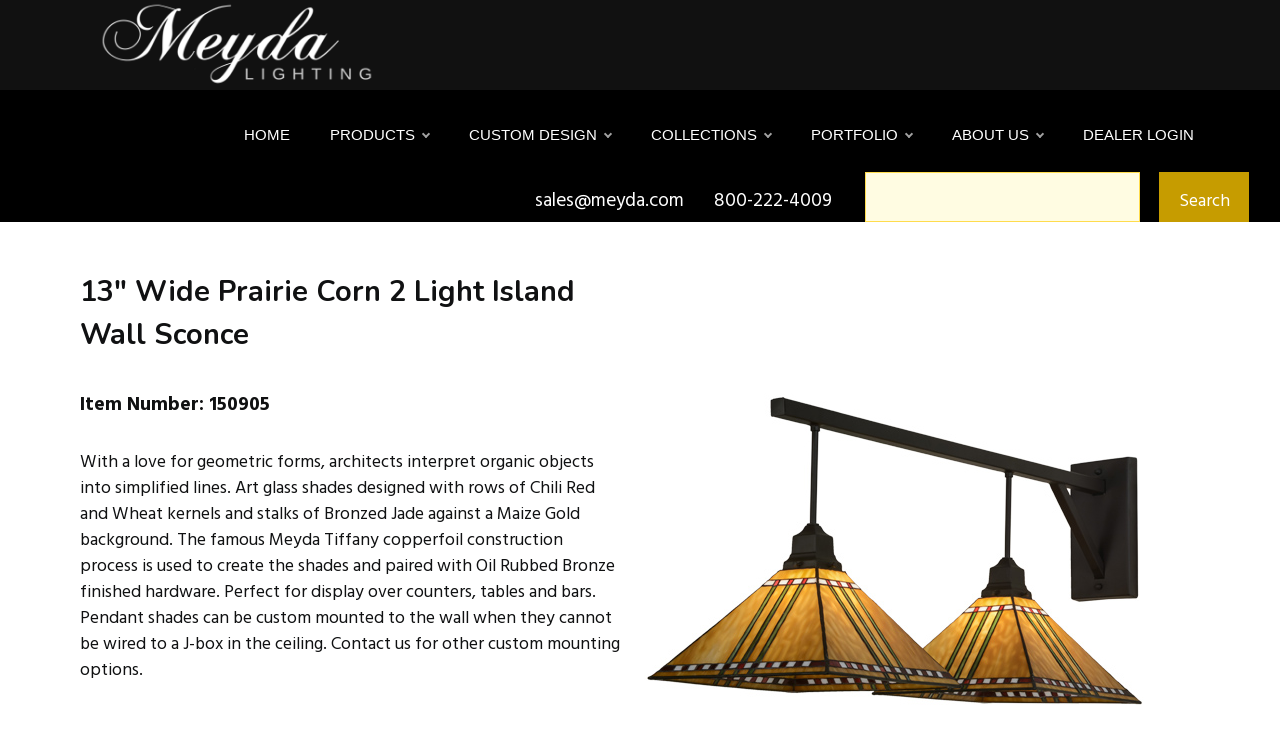

--- FILE ---
content_type: text/html; charset=utf-8
request_url: https://www.meyda.com/productdetails.aspx?itemnumber=150905
body_size: 108805
content:


<!DOCTYPE html>
<html  >
<head>
<!-- Add Font For Check Mark -->
<link rel="stylesheet" href="https://cdnjs.cloudflare.com/ajax/libs/font-awesome/6.5.1/css/all.min.css">
<!-- End Of Adding Check Mark -->

<!-- Google Tag Manager -->
<script>(function (w, d, s, l, i) {
        w[l] = w[l] || []; w[l].push({
            'gtm.start':
                new Date().getTime(), event: 'gtm.js'
        }); var f = d.getElementsByTagName(s)[0],
            j = d.createElement(s), dl = l != 'dataLayer' ? '&l=' + l : ''; j.async = true; j.src =
                'https://www.googletagmanager.com/gtm.js?id=' + i + dl; f.parentNode.insertBefore(j, f);
    })(window, document, 'script', 'dataLayer', 'GTM-PL5TGQ4T');</script>
<!-- End Google Tag Manager -->

  <!-- Site made with Mobirise Website Builder v5.6.11, https://mobirise.com -->
  <meta charset="UTF-8">
  <meta http-equiv="X-UA-Compatible" content="IE=edge">
  <meta name="generator" content="Mobirise v5.6.11, mobirise.com">
  <meta name="twitter:card" content="summary_large_image"/>
  <meta name="twitter:image:src" content="">
  <meta property="og:image" content="">
  <meta name="twitter:title" content="Meyda Lighting - Custom Lighting Manufacturer">
  <meta name="viewport" content="width=device-width, initial-scale=1, minimum-scale=1">
  <link rel="shortcut icon" href="assets/images/logo5.png" type="image/x-icon">
  
  
	<meta name='description' content='<meta name=&#39;twitter:title&#39; content=&#39;Meyda Lighting - Custom Lighting Manufacturer&#39;>'>
	<meta name='title' content='<meta name=&#39;description&#39; content=&#39;Meyda Lighting has been making the world more beautiful with decorative lighting for over 45 years.Thousands of styles are available, with new designs created every week.Share in the impeccable quality, style and American craftsmanship as we take our creative talents to the next level.&#39;>'>
	
	<title><title>Meyda Lighting - Custom Lighting Manufacturer</title></title>
	<link rel='canonical' href='https://www.meyda.com/productresults.aspx?family=Prairie Corn'/>
  
  
  <link rel="stylesheet" href="https://www.meyda.com/navik/src/vendor/css/reset.css"> <!-- Reset CSS -->
	<link rel="stylesheet" href="https://www.meyda.com/navik/src/modules/bootstrap/dist/css/bootstrap.min.css"> <!-- Bootstrap CSS -->
	<link rel="stylesheet" href="https://www.meyda.com/navik/src/modules/fontawesome/css/all.min.css"> <!-- Font Awesome CSS -->
	<link rel="stylesheet" href="https://www.meyda.com/navik/examples/demo/style.css"> <!-- Demo CSS -->
	<link rel="stylesheet" href="https://www.meyda.com/navik/src/dist/css/navik-horizontal-default-menu.min.css"> <!-- Navik navigation CSS -->
  
  
</head>
<body>
	
<noscript><iframe src="https://www.googletagmanager.com/ns.html?id=GTM-PL5TGQ4T"
height="0" width="0" style="display:none;visibility:hidden"></iframe></noscript>
<!-- End Google Tag Manager (noscript) -->

     <!-- Header -->
	<div class="navik-header header-shadow header-dark navik-mega-menu">
		<div class="container">

			<!-- Navik header -->
			<div class="navik-header-container">
				
				<!--Logo-->
                <div class="logo" data-mobile-logo="https://www.meyda.com/assets/images/new-meydacustomlogo-white-1-673x520.png" data-sticky-logo="https://www.meyda.com/assets/images/new-meydacustomlogo-white-1-673x520.png">
                	<a href="https://www.meyda.com/" title="Meyda Lighting Home Page"><img src="https://www.meyda.com/assets/images/new-meydacustomlogo-white-1-673x520.png" title="Meyda Lighting" alt="logo"></a>
				</div>
				
				<!-- Burger menu -->
				<div class="burger-menu">
					<div class="line-menu line-half first-line"></div>
					<div class="line-menu"></div>
					<div class="line-menu line-half last-line"></div>
				</div>

				<!--Navigation menu-->
                <nav class="navik-menu menu-caret submenu-top-border">
                	<ul>
                        <li><a href="https://www.meyda.com/" title="Meyda Lighting Home Page">Home</a></li>
                      <li class="mega-menu"><a href="#">Products</a>
							<ul>
								<li>

									<!-- Mega menu container -->
									<div class="mega-menu-container">
										<div class="row">

											<!-- Column -->
											<div class="col-md-6 col-lg-3">

												<div class="mega-menu-box">
													<h4 class="mega-menu-heading"><a href="https://www.meyda.com/lamps.aspx">Portable Lamps</a></h4>
													<ul class="mega-menu-list">
														<li>
															<a href="https://www.meyda.com/table-lamps.aspx">Table Lamps</a>
														</li>
														<li>
															<a href="https://www.meyda.com/floor-lamps.aspx">Floor Lamps</a>
														</li>
                                	                    <li><a href="https://www.meyda.com/bridge-arm.aspx" title="Meyda Lighting Bridge Arm Floor Lamp Results"> - Bridge Arm</a></li>
                                                        <li><a href="https://www.meyda.com/torchiere.aspx"> - Torchiere</a></li>
                                	                    <li><a href="https://www.meyda.com/traditional.aspx"> - Traditional</a></li>
														<li>
														<a href="https://www.meyda.com/lighted-sculptures.aspx">Lighted Sculptures</a>
														</li>
														<li>
															<a href="https://www.meyda.com/figurines.aspx" title="Meyda Lighting Figurines Statuettes Results">Figurines</a>
														</li>
														<li>
															<a href="https://www.meyda.com/night-light.aspx">Night lights</a>
														</li>
													</ul>
												</div>

												<div class="mega-menu-box">
													<h4 class="mega-menu-heading"><a href="https://www.meyda.com/all-shades.aspx" title="Meyda Lighting All Lamp Shades Results">Shade Only</a></h4>
													<ul class="mega-menu-list">
														<li>
															<a href="https://www.meyda.com/all-shades.aspx" title="Meyda Lighting All Lamp Shades Results">All Shades</a>
														</li>
														<li>
															<a href="https://www.meyda.com/fan-light-shades.aspx">Fan Light Shades</a>
														</li>
                                                        <li>
															<a href="https://www.meyda.com/tiffany-copperfoil-shades.aspx">Tiffany and Copperfoil Shades</a>
														</li>
                                                        <li>
															<a href="https://www.meyda.com/lily-tulip-shades.aspx">Lily, Tulip, Pate-De-Verre</a>
														</li>
                                                        <li>
															<a href="https://www.meyda.com/fabric-fringe-shades.aspx" title="Meyda Lighting Fabric, Fringe, Parchment Shades Results">Fabric, Fringe, Parchment</a>
														</li>
                                                        <li>
															<a href="https://www.meyda.com/schoolhouse-shades.aspx">Schoolhouse</a>
														</li>
                                                        <li>
															<a href="https://www.meyda.com/bent-glass-metro-fusion.aspx" title="Meyda Lighting Bent Glass and Metro Fusion Results">Bent Glass and Metro Fusion</a>
														</li>
														<li>
														</li>
													</ul>
												</div>

											</div>

											<!-- Column -->
											<div class="col-md-6 col-lg-3">

												
												<div class="mega-menu-box">
													<h4 class="mega-menu-heading"><a href="https://www.meyda.com/ceiling-lighting.aspx" title="Meyda Lighting Ceiling Lighting Results">Ceiling Lighting</a></h4>
													<ul class="mega-menu-list">
														<li>
															<a href="https://www.meyda.com/chandelier.aspx" title="Meyda Lighting Chandelier Results">Chandelier</a>
														</li>
														<li>
															<a href="https://www.meyda.com/chandel-air.aspx" title="Meyda Lighting Chandel-air Results">Chandel-Air</a>
														</li>
														<li>
															<a href="https://www.meyda.com/flushmount.aspx">Flush mount</a>
														</li>
														<li>
															<a href="https://www.meyda.com/inverted-pendant.aspx">Inverted Pendant</a>
														</li>
														<li>
															<a href="https://www.meyda.com/oblong-pendant.aspx">Oblong, Billiard Pendant</a>
														</li>
														<li>
															<a href="https://www.meyda.com/pendant.aspx">Pendant</a>
														</li>
														<li>
															<a href="https://www.meyda.com/pot-racks.aspx">Pot Racks</a>
														</li>
                                                        <li>
															<a href="https://www.meyda.com/semi-flushmount.aspx">Semi Flushmount</a>
														</li>
													</ul>
												</div>

												<div class="mega-menu-box">
													<h4 class="mega-menu-heading"><a href="https://www.meyda.com/bases-and-hardware.aspx" title="Meyda Lighting Lamp Bases and Fixture Hardware Results">Bases and Hardware</a></h4>
													<ul class="mega-menu-list">
														<li>
															<a href="https://www.meyda.com/lamp-bases.aspx">Lamp Bases</a>
														</li>
														<li>
															<a href="https://www.meyda.com/ceiling-hardware.aspx" title="Meyda Lighting Ceiling Hardware Results">Ceiling Hardware</a>
														</li>
														<li>
															<a href="https://www.meyda.com/wall-hardware.aspx">Wall Hardware</a>
														</li>
														<li>
															<a href="https://www.meyda.com/misc.aspx">Misc.</a>
														</li>
													</ul>
												</div>
<div class="mega-menu-box">
<h4 class="mega-menu-heading"><a href="https://www.meyda.com/buildyourown.asp" title="Meyda Lighting Build Your Own Craftsman Fixture Tool" target="_blank">Build Your Own Craftsman Fixture</a></h4>
</div>

											</div>

											<!-- Column -->
											<div class="col-md-6 col-lg-3">

												<div class="mega-menu-box">
													<h4 class="mega-menu-heading"><a href="https://www.meyda.com/wall-lighting.aspx">Wall Lighting</a></h4>
													<ul class="mega-menu-list">
														<li>
															<a href="https://www.meyda.com/one-light.aspx">One Light</a>
														</li>
														<li>
															<a href="https://www.meyda.com/two-lights.aspx">Two Lights</a>
														</li>
														<li>
															<a href="https://www.meyda.com/three-lights.aspx">Three Lights</a>
														</li>
														<li>
															<a href="https://www.meyda.com/four-lights.aspx">Four or more Lights</a>
														</li>
														<li>
															<a href="https://www.meyda.com/vanity.aspx">Vanity</a>
														</li>
													</ul>
												</div>

												<div class="mega-menu-box">
													<h4 class="mega-menu-heading"><a href="https://www.meyda.com/furniture-and-decor.aspx">Furniture and Decor</a></h4>
													<ul class="mega-menu-list">
														<li>
															<a href="https://www.meyda.com/tables.aspx">Tables</a>
														</li>
														<li>
															<a href="https://www.meyda.com/fireplace-screens.aspx">Fireplace Screens</a>
														</li>
														<li>
															<a href="https://www.meyda.com/stained-glass-panels.aspx">Stained Glass Panels</a>
														</li>
														<li>
															<a href="https://www.meyda.com/decor.aspx" title="Meyda Lighting Rustic Decor Results">Decor</a>
														</li>
														<li>
															<a href="https://www.meyda.com/gifts.aspx">Gift Items</a>
														</li>
													</ul>
												</div>
<div class="mega-menu-box">
													<h4 class="mega-menu-heading"><a href="https://www.meyda.com/swatches.aspx">Swatches</a></h4>
													<ul class="mega-menu-list">
														<li>
															<a href="https://www.meyda.com/lenses.aspx">Lenses</a>
														</li>
                                                        <li>
															<a href="https://www.meyda.com/finishes.aspx">Finishes</a>
														</li>
														<li>
															<a href="https://www.meyda.com/metal-tex.aspx">Metal-Tex</a>
														</li>
														<li>
															<a href="https://www.meyda.com/weave-tex.aspx">Weave-Tex</a>
														</li>

														<li>
														</li>
													</ul>
												</div>
											</div>

											<!-- Column -->
											<div class="col-md-6 col-lg-3">

												<div class="mega-menu-box">
													<div class="mega-menu-thumbnail">
														<img src="https://www.meyda.com/newsite/images/rustic%20landing%20page/Rustic%20Lighting%20Chandel-Air%20Gothic.jpg" title="Costello Two Tier Chandel-Air Ridin-Hy Ranch Warrensburg, NY" alt="Custom Chandel-air">
													</div>
												</div>

											</div>

										</div>
									</div>

								</li>
							</ul>
						</li>
                    	<li class="mega-menu"><a href="custom-lighting-design.aspx" title="Meyda Lighting Custom Design Landing Page">Custom Design</a>
							<ul>
								<li>

									<!-- Mega menu container -->
									<div class="mega-menu-container">
										<div class="row">

											<!-- Column -->
											<div class="col-md-6 col-lg-3">
												<div class="mega-menu-box">
													<div class="mega-menu-thumbnail">
														<a href="https://www.meyda.com/commercial-lighting-design.aspx" title="Meyda Lighting Commercial Lighting Design Landing Page">
															<img src="https://www.meyda.com/assets/images/114269X10-10.jpg" title="Oblong Ceiling Fixture Mall Champlain in Brossard, Quebec" alt="Custom Idalight Fixture">
														</a>
													</div>
													<h4 class="mega-menu-heading"><a href="https://www.meyda.com/commercial-lighting-design.aspx" title="Meyda Lighting Commercial Lighting Design Landing Page">Hospitality and Commercial Lighting</a></h4>
													<div class="mega-menu-desc">
														Hospitality such as resorts and restaurants and lodges; and commercial projects including office buildings, malls and other spaces.
													</div>
												</div>
											</div>

											<!-- Column -->
											<div class="col-md-6 col-lg-3">
												<div class="mega-menu-box">
													<div class="mega-menu-thumbnail">
														<a href="https://www.meyda.com/residential-lighting-design.aspx">
															<img src="https://www.meyda.com/assets/images/custom-lighting-island-pendants-lakeshore-720x504.jpg" title="Gothic Island Pendant Private Residence" alt="Custom Rustic Pendant">
														</a>
													</div>
													<h4 class="mega-menu-heading"><a href="https://www.meyda.com/residential-lighting-design.aspx">Residential Custom Lighting</a></h4>
													<div class="mega-menu-desc">
														Custom lighting can be specified for residential including mansions, multifamily and camps.
													</div>
												</div>
											</div>

											<!-- Column -->
											<div class="col-md-6 col-lg-3">
												<div class="mega-menu-box">
													<div class="mega-menu-thumbnail">
														<a href="https://www.meyda.com/rustic-lighting.aspx">
															<img src="https://www.meyda.com/assets/images/Rustic%20Lighting%20Horse%20Pendant.jpg" title="Semi-Flushmount Ridin-Hy Ranch Resort in Warrensburg, NY" alt="Custom Rustic Fixture">
														</a>
													</div>
													<h4 class="mega-menu-heading"><a href="https://www.meyda.com/rustic-lighting.aspx">Rustic Lighting</a></h4>
													<div class="mega-menu-desc">
														 This rustic made-to-order offering comprises stunning silhouettes of wildlife, animals, acorns, pinecones and other motifs found in the mountain and lake regions across the northern hemisphere.
													</div>
												</div>
											</div>

											<!-- Column -->
											<div class="col-md-6 col-lg-3">
												<div class="mega-menu-box">
													<div class="mega-menu-thumbnail">
														<a href="https://www.meyda.com/outdoor-lighting.aspx">
															<img src="https://www.meyda.com/assets/images/outdoor-lighting-pendant-tall-pines-720x504.jpg" title="Great Pines Pendant at Great Pines Resort Old Forge, Ny" alt="Custom Rustic Craftsman Pendant">
														</a>
													</div>
													<h4 class="mega-menu-heading"><a href="https://www.meyda.com/outdoor-lighting.aspx">Outdoor Lighting</a></h4>
													<div class="mega-menu-desc">
														Options range in scope from wall fixtures and post mounts to elaborate outdoor chandeliers and lanterns.
													</div>
												</div>
											</div>

										</div>
									</div>

								</li>
							</ul>
						</li>
 <li class="mega-menu"><a href="#">Collections</a>
							<ul>
								<li>

									<!-- Mega menu container -->
									<div class="mega-menu-container">
										<div class="row">

											<!-- Column -->
											<div class="col-lg-4">

												<div class="mega-menu-box">
													<div class="mega-menu-media">
														<div class="mega-menu-media-img">
															<div class="mega-menu-thumbnail">
																<a href="https://www.meyda.com/antlers.aspx" title="Meyda Lighting Antler Fixtures Results">
																	<img src="https://www.meyda.com/newsite/weblarge/212275.jpg" title="Antlers Elk & Fallow Deer Chandelier" alt="Custom Rustic Antler Fixture">
																</a>
															</div>
														</div>
														<div class="mega-menu-media-info">
															<h4 class="mega-menu-heading"><a href="https://www.meyda.com/antlers.aspx" title="Meyda Lighting Antler Fixtures Results">Antlers</a></h4>
															<div class="mega-menu-desc">
																Capture rustic charm with lighting fixtures handcrafted using sustainably harvested, naturally shed Antlers.
															</div>
														</div>
													</div>
												</div>

												<div class="mega-menu-box">
													<div class="mega-menu-media">
														<div class="mega-menu-media-img">
															<div class="mega-menu-thumbnail">
																<a href="https://www.meyda.com/copperfoil.aspx" title="Meyda Lighting Copper Foil: Tiffany & Stained Glass Results">
																	<img src="https://www.meyda.com/newsite/weblarge/118689.jpg" title="High Tiffany Wisteria Table Lamp" alt="Tiffany Inspired Fixture">
																</a>
															</div>
														</div>
														<div class="mega-menu-media-info">
															<h4 class="mega-menu-heading"><a href="https://www.meyda.com/copperfoil.aspx" title="Meyda Lighting Copper Foil: Tiffany & Stained Glass Results">Copperfoil: Tiffany and Stained Glass</a></h4>
															<div class="mega-menu-desc">
																Hand-cut and hand-soldered pieces of authentic stained glass using Meyda Tiffany copperfoil construction technique.
															</div>
														</div>
													</div>
												</div>

												<div class="mega-menu-box">
													<div class="mega-menu-media">
														<div class="mega-menu-media-img">
															<div class="mega-menu-thumbnail">
																<a href="https://www.meyda.com/craftsman.aspx" title="Meyda Lighting Craftsman Signature Series Results">
																	<img src="https://www.meyda.com/newsite/weblarge/73551.jpg" title="Seneca Winter Pine Wall Sconce" alt="Custom Craftsman Fixture">
																</a>
															</div>
														</div>
														<div class="mega-menu-media-info">
															<h4 class="mega-menu-heading"><a href="https://www.meyda.com/craftsman.aspx" title="Meyda Lighting Craftsman Signature Series Results">Craftsman Signature Series</a></h4>
															<div class="mega-menu-desc">
																Handsome American-made indoor/outdoor lighting fixtures created from high-quality materials. 
															</div>
														</div>
													</div>
												</div>

												<div class="mega-menu-box">
													<div class="mega-menu-media">
														<div class="mega-menu-media-img">
															<div class="mega-menu-thumbnail">
																<a href="https://www.meyda.com/outdoorlightingresults.aspx">
																	<img src="https://www.meyda.com/newsite/weblarge/253160.jpg" title="Seneca Song Bird Pier Mount" alt="Custom Craftsman Fixture">
																</a>
															</div>
														</div>
														<div class="mega-menu-media-info">
															<h4 class="mega-menu-heading"><a href="https://www.meyda.com/outdoorlightingresults.aspx">Outdoor Lighting</a></h4>
															<div class="mega-menu-desc">
																Features a range of rustic, custom, LED and decorative fixtures designed for porches, patios, outdoor kitchens and other exteriors.
															</div>
														</div>
													</div>
												</div>

											</div>

											<!-- Column -->
											<div class="col-lg-4">

												<div class="mega-menu-box">
													<div class="mega-menu-media">
														<div class="mega-menu-media-img">
															<div class="mega-menu-thumbnail">
																<a href="https://www.meyda.com/crystal.aspx" title="Meyda Lighting Crystal Fixture Results">
																	<img src="https://www.meyda.com/newsite/weblarge/222595.jpg" title="Beckam 3 Ring Chandelier" alt="Custom Crystal Chandelier">
																</a>
															</div>
														</div>
														<div class="mega-menu-media-info">
															<h4 class="mega-menu-heading"><a href="https://www.meyda.com/crystal.aspx" title="Meyda Lighting Crystal Fixture Results">Crystal</a></h4>
															<div class="mega-menu-desc">
																Rich luxurious crystal is used to create distinctive lighting design statements in residential, hospitality and commercial environments.
															</div>
														</div>
													</div>
												</div>

												<div class="mega-menu-box">
													<div class="mega-menu-media">
														<div class="mega-menu-media-img">
															<div class="mega-menu-thumbnail">
																<a href="https://www.meyda.com/glass-fusion.aspx">
																	<img src="https://www.meyda.com/newsite/weblarge/246272.jpg" title="Metro Wall Sconce" alt="Custom Metro Fixture">
																</a>
															</div>
														</div>
														<div class="mega-menu-media-info">
															<h4 class="mega-menu-heading"><a href="https://www.meyda.com/glass-fusion.aspx">Metro & Glass Fusion</a></h4>
															<div class="mega-menu-desc">
																Traditional workmanship and high fire kilns are used to slump and fuse glass in the old world tradition.
															</div>
														</div>
													</div>
												</div>

												<div class="mega-menu-box">
													<div class="mega-menu-media">
														<div class="mega-menu-media-img">
															<div class="mega-menu-thumbnail">
																<a href="https://www.meyda.com/schoolhouse.aspx">
																	<img src="https://www.meyda.com/newsite/weblarge/184047.jpg" title="Revival Schoolhouse W/Traditional Globe Pendant" alt="Traditional Globe Pendant">
																</a>
															</div>
														</div>
														<div class="mega-menu-media-info">
															<h4 class="mega-menu-heading"><a href="https://www.meyda.com/schoolhouse.aspx">Schoolhouse & Revival</a></h4>
															<div class="mega-menu-desc">
																Schoolhouse glass pendants and other fixtures represent authentic classic designs of yesterday.
															</div>
														</div>
													</div>
												</div>

												<div class="mega-menu-box">
													<div class="mega-menu-media">
														<div class="mega-menu-media-img">
															<div class="mega-menu-thumbnail">
																<a href="https://www.meyda.com/resultsfor2ndave.aspx">
																	<img src="https://www.meyda.com/newsite/weblarge/256731.jpg" title="Chantilly Chandelier" alt="Custom Chandelier Fixture">
																</a>
															</div>
														</div>
														<div class="mega-menu-media-info">
															<h4 class="mega-menu-heading"><a href="https://www.meyda.com/resultsfor2ndave.aspx">2nd Ave</a></h4>
															<div class="mega-menu-desc">
																2nd Ave lighting offers a wide variety of Made to Order customizable designs.
															</div>
														</div>
													</div>
												</div>

											</div>

											<!-- Column -->
											<div class="col-lg-4">

												<div class="mega-menu-box">
													<div class="mega-menu-media">
														<div class="mega-menu-media-img">
															<div class="mega-menu-thumbnail">
																<a href="https://www.meyda.com/LED.aspx" title="Meyda Lighting LED and Title 24 Compliant Fixtures Results">
																	<img src="https://www.meyda.com/newsite/weblarge/229984.jpg" title="Anillo Halo Pendant" alt="Custom LED Pendant">
																</a>
															</div>
														</div>
														<div class="mega-menu-media-info">
															<h4 class="mega-menu-heading"><a href="https://www.meyda.com/LED.aspx" title="Meyda Lighting LED and Title 24 Compliant Fixtures Results">LED and Title 24 Compliant</a></h4>
															<div class="mega-menu-desc">
																Energy efficient lamps and lighting fixtures illuminated with LEDs (light emitting diodes).
															</div>
														</div>
													</div>
												</div>

												<div class="mega-menu-box">
													<div class="mega-menu-media">
														<div class="mega-menu-media-img">
															<div class="mega-menu-thumbnail">
																<a href="https://www.meyda.com/old-forge.aspx">
																	<img src="https://www.meyda.com/newsite/weblarge/254176.jpg" title="Mountain Pine Semi-Flushmount" alt="Custom Rustic Fixture">
																</a>
															</div>
														</div>
														<div class="mega-menu-media-info">
															<h4 class="mega-menu-heading"><a href="https://www.meyda.com/old-forge.aspx">Old Forge and Rustic</a></h4>
															<div class="mega-menu-desc">
																Artisanal decorative product line that delivers broad range of nature inspired lighting and home decor styles-- wildlife, pinecones, acorns.
															</div>
														</div>
													</div>
												</div>

												<div class="mega-menu-box">
													<div class="mega-menu-media">
														<div class="mega-menu-media-img">
															<div class="mega-menu-thumbnail">
																<a href="https://www.meyda.com/quality-bent-glass.aspx">
																	<img src="https://www.meyda.com/newsite/weblarge/164613.jpg" title="Isabella Pendant" alt="Nostalgic Classic Pendant">
																</a>
															</div>
														</div>
														<div class="mega-menu-media-info">
															<h4 class="mega-menu-heading"><a href="https://www.meyda.com/quality-bent-glass.aspx">Quality Bent Glass</a></h4>
															<div class="mega-menu-desc">
																Timeless masterpieces created with century old tools, technologies and techniques to create classic lighting designs.
															</div>
														</div>
											
											
													</div>
												</div>

												<div class="mega-menu-box">
													<div class="mega-menu-media">
														<div class="mega-menu-media-img">
															<div class="mega-menu-thumbnail">
																<a href="https://www.meyda.com/quickship.aspx">
																	<img src="https://www.meyda.com/assets/images/quickship.png" title="Reduced Lead Times on Over 3,500 Items" alt="Speedy Delivery">
																</a>
															</div>
														</div>
														<div class="mega-menu-media-info">
															<h4 class="mega-menu-heading"><a href="https://www.meyda.com/quickship.aspx">QuickShip</a></h4>
															<div class="mega-menu-desc">
																Reduced lead times on over 3,600 items.
															</div>
														</div>
											
											
													</div>
												</div>
										   </div>
										</div>
									</div>

								</li>
							</ul>
						</li>

                        
                        <li><a href="https://www.meydadesign.com/portfolio/" target="_blank">Portfolio</a>
							<ul>
                            	<li><a href="https://www.meydadesign.com/portfolio/" target="_blank">Portfolio</a></li>
								<li><a href="https://www.meydadesign.com/slideshow/" target="_blank">Slideshow</a></li>
								<li><a href="https://www.meyda.com/media.aspx">Media</a></li>
                                <li><a href="https://www.meyda.com/blog.aspx" title="Meyda Lighting Blog Posts Landing Page">Blog</a></li>
                            </ul>
						</li>
						<li class="submenu-right"><a href="/about.aspx" title="History of Meyda Lighting">About Us</a>
							<ul>
                            	<li><a href="https://www.meyda.com/about.aspx" title="History of Meyda Lighting">History</a></li>
								<li><a href="https://www.meyda.com/made-in-usa.aspx">Made in USA</a></li>
								<li><a href="https://www.meyda.com/wheretobuy.aspx">How to Buy</a></li>
                                <li><a href="https://www.meyda.com/contact.aspx" title="Meyda Lighting Contact Us Get In Touch Email Phone Number Social Media">Contact Us</a></li>
                            </ul>
						</li>
                        
                        
						<li><a href='https://www.meyda.com/dealerlogin.aspx'>DEALER LOGIN</a></li>


      
                        
                    </ul>
                    
                </nav>

			</div>

		</div>
	</div>


	

<script src="https://www.meyda.com/navik/src/vendor/js/jquery-3.6.0.min.js"></script> <!-- jQuery -->
<script src="https://www.meyda.com/navik/src/dist/js/navik.menu.js"></script> <!-- Navik navigation jQuery -->
<script src="https://www.meyda.com/navik/examples/demo/custom.js"></script> <!-- Custom jQuery -->

<!----------------------------- END OF MENU --------------------------------->


   <link rel="stylesheet" href="assets/web/assets/mobirise-icons-bold/mobirise-icons-bold.css">
  <link rel="stylesheet" href="assets/bootstrap/css/bootstrap.min.css">
  <link rel="stylesheet" href="assets/bootstrap/css/bootstrap-grid.min.css">
  <link rel="stylesheet" href="assets/bootstrap/css/bootstrap-reboot.min.css">
  <link rel="stylesheet" href="assets/theme/css/style.css">
  <link rel="preload" href="https://fonts.googleapis.com/css?family=Noto+Serif:400,400i,700,700i&display=swap" as="style" onload="this.onload=null;this.rel='stylesheet'">
  <noscript><link rel="stylesheet" href="https://fonts.googleapis.com/css?family=Noto+Serif:400,400i,700,700i&display=swap"></noscript>
  <link rel="preload" href="https://fonts.googleapis.com/css?family=Nunito:200,300,400,500,600,700,800,900,200i,300i,400i,500i,600i,700i,800i,900i&display=swap" as="style" onload="this.onload=null;this.rel='stylesheet'">
  <noscript><link rel="stylesheet" href="https://fonts.googleapis.com/css?family=Nunito:200,300,400,500,600,700,800,900,200i,300i,400i,500i,600i,700i,800i,900i&display=swap"></noscript>
  <link rel="preload" href="https://fonts.googleapis.com/css?family=Hind:300,400,500,600,700&display=swap" as="style" onload="this.onload=null;this.rel='stylesheet'">
  <noscript><link rel="stylesheet" href="https://fonts.googleapis.com/css?family=Hind:300,400,500,600,700&display=swap"></noscript>
  <link rel="preload" href="https://fonts.googleapis.com/css?family=Hind+Siliguri:300,400,500,600,700&display=swap" as="style" onload="this.onload=null;this.rel='stylesheet'">
  <noscript><link rel="stylesheet" href="https://fonts.googleapis.com/css?family=Hind+Siliguri:300,400,500,600,700&display=swap"></noscript>
  <link rel="preload" as="style" href="assets/mobirise/css/mbr-additional.css"><link rel="stylesheet" href="assets/mobirise/css/mbr-additional.css" type="text/css">


  <section data-bs-version="5.1" class="form1 cid-tnuAfhAO8S" id="form01-98" data-sortbtn="btn-primary">
    
    
    <div class="container">
        <div class="row">
            <div class="col-lg-8 col-md-12 m-auto md-pb align-right">
                <span class="mbr-section-subtitle align-left mbr-fonts-style mb-0 display-7">sales@meyda.com&nbsp;&nbsp;&nbsp;&nbsp;&nbsp;&nbsp;800-222-4009&nbsp;</span>
            </div>


            <div class="col-lg-4 col-md-12 m-auto mbr-form">
                <!--Formbuilder Form-->
                <form class="row g-2" action="https://www.meyda.com/productresults.aspx?SearchType=power" method="post">

                    
                    <div class="dragArea row">
                        <div class="col form-group" data-for="email">
                           
						<input type="text" class="form-control" placeholder="" name="ProductNameForSearch" id="ProductNameForSearch">
                        </div>
                        <div class="col-auto"><button type="submit" class="btn btn-warning display-4">Search</button></div>
                    </div>
                </form>
                <!--Formbuilder Form-->
            </div>
        </div>
    </div>
</section>


 
  


  
  <section data-bs-version="5.1" class="slider03 cid-tkPeJkuU66" id="slider03-1u">
    <div class="container-fluid">
        <div class="wrapper p-3 py-5 p-lg-5">
            <div class="row">
                <div class="col-12 col-lg-6">
                    <h1 class="subt1 mbr-section-subtitle mbr-fonts-style display-5"><strong>13" Wide Prairie Corn 2 Light Island Wall Sconce</strong></h1>
					<ul class="list list1 mbr-fonts-style mt-2 display-7"></ul>
                    <div class="side-section mb-4">
                        <h3 class="subt2 mbr-section-subtitle mbr-fonts-style display-7">
                            <strong>Item Number: 150905</strong></h3>
                        
                    </div>
                    <div class="side-section mb-4">
                        <div class="row align-items-center">
                            
                            <div class="col">
                                <h3 class="text1 mbr-section-subtitle mbr-fonts-style display-4">With a love for geometric forms, architects interpret organic objects into simplified lines. Art glass shades designed with rows of Chili Red and Wheat kernels and stalks of Bronzed Jade against a Maize Gold background. The famous Meyda Tiffany copperfoil construction process is used to create the shades and paired with Oil Rubbed Bronze finished hardware. Perfect for display over counters, tables and bars. Pendant shades can be custom mounted to the wall when they cannot be wired to a J-box in the ceiling. Contact us for other custom mounting options.<br><br></h3>
                                <h4 class="text2 mbr-section-subtitle mbr-fonts-style display-4">

                                    Email <a href='mailto:sales@meyda.com?subject=Request%20Pricing%20Details%3A%20150905'><strong>sales@meyda.com</strong></a> to Request Pricing Details!<br><br>
									<br>Availability: Custom Crafted In Yorkville, New York  Please Allow 35 Days
									<button class='add-to-cart-btn' data-item='150905' title='Add to Cart'>+</button>
									
									
</h4>
                            </div>
                        </div>
                    </div>
                    
                </div>

				


              <div class="col-12 col-lg-6 d-flex align-items-center p-1">
                    <div id="carouselIndicatorsS03" data-bs-ride="carousel" class="carousel slide carousel-fade" data-bs-interval="19000">
                        <div class="carousel-container">
                            <div class="carousel-inner">
                                <div class='carousel-item active'><img src='https://www.meyda.com/newsite/weblarge/150905.jpg' class='d-block w-100' alt=' MISSION'></div><div class='carousel-item'><img src='https://www.meyda.com/newsite/weblarge/150905X10-1.JPG' class='d-block w-100' alt=' MISSION'></div><div class='carousel-item'><img src='https://www.meyda.com/newsite/weblarge/150905X10-2.JPG' class='d-block w-100' alt=' MISSION'></div><div class='carousel-item'><img src='https://www.meyda.com/newsite/weblarge/150905X10-5.JPG' class='d-block w-100' alt=' MISSION'></div><div class='carousel-item'><img src='https://www.meyda.com/newsite/weblarge/150905X10-4.JPG' class='d-block w-100' alt=' MISSION'></div><div class='carousel-item'><img src='https://www.meyda.com/newsite/weblarge/150905X10-3.JPG' class='d-block w-100' alt=' MISSION'></div><div class='carousel-item'><img src='https://www.meyda.com/newsite/weblarge/150905X10-7.JPG' class='d-block w-100' alt=' MISSION'></div><div class='carousel-item'><img src='https://www.meyda.com/newsite/weblarge/150905X10-6.JPG' class='d-block w-100' alt=' MISSION'></div><div class='carousel-item'><img src='https://www.meyda.com/newsite/weblarge/150905X10-8.JPG' class='d-block w-100' alt=' MISSION'></div>
                                
                                
                            </div>
                            <div class="carousel-indicators">
                                 <button type='button' data-bs-target='#carouselIndicatorsS03' data-bs-slide-to='0' class='active' aria-current='true' aria-label='Slide 1'></button><button type='button' data-bs-target='#carouselIndicatorsS03' data-bs-slide-to='1' class='active' aria-current='true' aria-label='Slide 2'></button><button type='button' data-bs-target='#carouselIndicatorsS03' data-bs-slide-to='2' class='active' aria-current='true' aria-label='Slide 3'></button><button type='button' data-bs-target='#carouselIndicatorsS03' data-bs-slide-to='3' class='active' aria-current='true' aria-label='Slide 4'></button><button type='button' data-bs-target='#carouselIndicatorsS03' data-bs-slide-to='4' class='active' aria-current='true' aria-label='Slide 5'></button><button type='button' data-bs-target='#carouselIndicatorsS03' data-bs-slide-to='5' class='active' aria-current='true' aria-label='Slide 6'></button><button type='button' data-bs-target='#carouselIndicatorsS03' data-bs-slide-to='6' class='active' aria-current='true' aria-label='Slide 7'></button><button type='button' data-bs-target='#carouselIndicatorsS03' data-bs-slide-to='7' class='active' aria-current='true' aria-label='Slide 8'></button><button type='button' data-bs-target='#carouselIndicatorsS03' data-bs-slide-to='8' class='active' aria-current='true' aria-label='Slide 9'></button> 
                            </div>
                        </div>
                        <div class="buttons-container mt-3">
                            <button class="prev-item" type="button" data-bs-target="#carouselIndicatorsS03" data-bs-slide="prev">
                                <span class="mbr-iconfont mbrib-left"></span>
                            </button>
                            <button class="next-item" type="button" data-bs-target="#carouselIndicatorsS03" data-bs-slide="next">
                                <span class="mbr-iconfont mbrib-right"></span>
                            </button>
                        </div>
                    </div>
                </div>





            </div>
        </div>
		 
    </div>
</section>

<section data-bs-version="5.1" class="content1 cid-tgGc2nngZu" id="content1-4w">

    



    






    

    <div class="container">
        <div class="row justify-content-center">
            <div class="col-6 col-md-3">
                <h3 class="col-title mb-3 mbr-fonts-style display-7"><strong>Dimensions</strong></h3>
                <ul class="list mbr-fonts-style display-7">
                    <li class="item-wrap">
                        <svg width="13pt" height="10pt">
                            <path style="stroke: none; fill-rule: evenodd; fill-opacity: 1" d="M 0.761719 5.601562 L 10.355469 5.601562 L 7.476562 8.410156 C 7.332031 8.550781 7.25 8.742188 7.25 8.941406 C 7.25 9.144531 7.332031 9.335938 7.476562 9.476562 C 7.621094 9.617188 7.816406 9.695312 8.023438 9.695312 C 8.226562 9.695312 8.425781 9.617188 8.570312 9.476562 L 12.773438 5.382812 C 13.074219 5.085938 13.074219 4.609375 12.773438 4.316406 L 8.570312 0.21875 C 8.421875 0.078125 8.226562 0 8.023438 0 C 7.824219 0 7.625 0.0742188 7.476562 0.21875 C 7.332031 0.363281 7.25 0.554688 7.25 0.753906 C 7.25 0.953125 7.328125 1.144531 7.476562 1.289062 L 10.355469 4.09375 L 0.761719 4.09375 C 0.339844 4.101562 0 4.4375 0 4.847656 C 0 5.261719 0.339844 5.597656 0.761719 5.601562 Z M 0.761719 5.601562 "></path>
                        </svg>
                        </li><li class="item-wrap">Total Height: 18
<br><br>Total Width: 13

<br><br>Total Depth: 40

<br><br>Total Weight: 14 lbs.

                                                   </li>
                   
                </ul>
            </div>

            <div class="col-6 col-md-3">
                <h3 class="col-title mb-3 mbr-fonts-style display-7"><strong>Bulb Info</strong></h3>
                <ul class="list display-7">
                    <li class="item-wrap">
                        <svg width="13pt" height="10pt">
                            <path style="stroke: none; fill-rule: evenodd; fill-opacity: 1" d="M 0.761719 5.601562 L 10.355469 5.601562 L 7.476562 8.410156 C 7.332031 8.550781 7.25 8.742188 7.25 8.941406 C 7.25 9.144531 7.332031 9.335938 7.476562 9.476562 C 7.621094 9.617188 7.816406 9.695312 8.023438 9.695312 C 8.226562 9.695312 8.425781 9.617188 8.570312 9.476562 L 12.773438 5.382812 C 13.074219 5.085938 13.074219 4.609375 12.773438 4.316406 L 8.570312 0.21875 C 8.421875 0.078125 8.226562 0 8.023438 0 C 7.824219 0 7.625 0.0742188 7.476562 0.21875 C 7.332031 0.363281 7.25 0.554688 7.25 0.753906 C 7.25 0.953125 7.328125 1.144531 7.476562 1.289062 L 10.355469 4.09375 L 0.761719 4.09375 C 0.339844 4.101562 0 4.4375 0 4.847656 C 0 5.261719 0.339844 5.597656 0.761719 5.601562 Z M 0.761719 5.601562 "></path>
                        </svg>
                        </li>
                    <li class="item-wrap">Bulb Type: E26</li>
                    <li class="item-wrap"><br>Bulb Wattage: 60</li>
                    <li class="item-wrap"><br>Bulb Quantity: 2</li>
                    
                    
                </ul>
            </div>

            <div class="col-6 col-md-3">
                <h3 class="col-title mb-3 mbr-fonts-style display-7"><strong>Finish & Lens</strong></h3>
                <ul class="list display-7">
                    <li class="item-wrap">
                        <svg width="13pt" height="10pt">
                            <path style="stroke: none; fill-rule: evenodd; fill-opacity: 1" d="M 0.761719 5.601562 L 10.355469 5.601562 L 7.476562 8.410156 C 7.332031 8.550781 7.25 8.742188 7.25 8.941406 C 7.25 9.144531 7.332031 9.335938 7.476562 9.476562 C 7.621094 9.617188 7.816406 9.695312 8.023438 9.695312 C 8.226562 9.695312 8.425781 9.617188 8.570312 9.476562 L 12.773438 5.382812 C 13.074219 5.085938 13.074219 4.609375 12.773438 4.316406 L 8.570312 0.21875 C 8.421875 0.078125 8.226562 0 8.023438 0 C 7.824219 0 7.625 0.0742188 7.476562 0.21875 C 7.332031 0.363281 7.25 0.554688 7.25 0.753906 C 7.25 0.953125 7.328125 1.144531 7.476562 1.289062 L 10.355469 4.09375 L 0.761719 4.09375 C 0.339844 4.101562 0 4.4375 0 4.847656 C 0 5.261719 0.339844 5.597656 0.761719 5.601562 Z M 0.761719 5.601562 "></path>
                        </svg>
                        </li><li class="item-wrap"> Finish: Oil Rubbed Bronze     <br></li>
                    <li class="item-wrap">      <br></li>
                    <li class="item-wrap"> UL Damp Location - If you intend to utilize this product in a coastal or any other challenging damp location, please call us for a quote.     <br></li>
                    <li class="item-wrap"><br></li>
                <li class="item-wrap"><br></li></ul>
            </div>

            
        </div>
    </div>
</section>

<section data-bs-version="5.1" class="features19 cid-tfrvQHoTvg" id="features19-1t">

    

    
    <div class="container">
        <h2 class="mbr-section-title align-left mbr-fonts-style display-5">
            Related products
        </h2>

        
        <div class="row justify-content-center align-items-start">
            
            

            
            <div class='row justify-content-center align-items-start'><div class='card px-3 py-4 col-md-6 col-lg-3'><div class='card-wrapper flip-card'><div class='card-img'><a href='https://www.meyda.com/productdetails.aspx?itemnumber=19436'><img src='https://www.meyda.com/newsite/weblarge/19436.jpg' alt=' MISSION PRAIRIE'></a></div><div class='card-box'><h3 class='mbr-title mbr-fonts-style mbr-bold mbr-black display-7'>Item number: 19436 <button class='add-to-cart-btn' style='line-height: 1.4;' data-item='19436' title='Add to Cart'>+</button></h3><p class='mbr-card-text mbr-fonts-style align-left display-7'>16" Long Prairie Corn Oblong Shade</p></div></div></div><div class='card px-3 py-4 col-md-6 col-lg-3'><div class='card-wrapper flip-card'><div class='card-img'><a href='https://www.meyda.com/productdetails.aspx?itemnumber=290171'><img src='https://www.meyda.com/newsite/weblarge/290171.jpg' alt=' MISSION PRAIRIE'></a></div><div class='card-box'><h3 class='mbr-title mbr-fonts-style mbr-bold mbr-black display-7'>Item number: 290171 <button class='add-to-cart-btn' style='line-height: 1.4;' data-item='290171' title='Add to Cart'>+</button></h3><p class='mbr-card-text mbr-fonts-style align-left display-7'>16" High Prairie Corn Table Lamp</p></div></div></div><div class='card px-3 py-4 col-md-6 col-lg-3'><div class='card-wrapper flip-card'><div class='card-img'><a href='https://www.meyda.com/productdetails.aspx?itemnumber=290267'><img src='https://www.meyda.com/newsite/weblarge/290267.jpg' alt=' MISSION PRAIRIE'></a></div><div class='card-box'><h3 class='mbr-title mbr-fonts-style mbr-bold mbr-black display-7'>Item number: 290267 <button class='add-to-cart-btn' style='line-height: 1.4;' data-item='290267' title='Add to Cart'>+</button></h3><p class='mbr-card-text mbr-fonts-style align-left display-7'>71" High Prairie Corn Torchiere</p></div></div></div><div class='card px-3 py-4 col-md-6 col-lg-3'><div class='card-wrapper flip-card'><div class='card-img'><a href='https://www.meyda.com/productdetails.aspx?itemnumber=282851'><img src='https://www.meyda.com/newsite/weblarge/282851.jpg' alt=' MISSION'></a></div><div class='card-box'><h3 class='mbr-title mbr-fonts-style mbr-bold mbr-black display-7'>Item number: 282851 <button class='add-to-cart-btn' style='line-height: 1.4;' data-item='282851' title='Add to Cart'>+</button></h3><p class='mbr-card-text mbr-fonts-style align-left display-7'>13" Square Prairie Corn Pendant</p></div></div></div><div class='card px-3 py-4 col-md-6 col-lg-3'><div class='card-wrapper flip-card'><div class='card-img'><a href='https://www.meyda.com/productdetails.aspx?itemnumber=278837'><img src='https://www.meyda.com/newsite/weblarge/278837.jpg' alt=' MISSION LODGE RUSTIC OR MOUNTIAN GREAT ROOM PRAIRIE'></a></div><div class='card-box'><h3 class='mbr-title mbr-fonts-style mbr-bold mbr-black display-7'>Item number: 278837 <button class='add-to-cart-btn' style='line-height: 1.4;' data-item='278837' title='Add to Cart'>+</button></h3><p class='mbr-card-text mbr-fonts-style align-left display-7'>38" Wide Prairie Corn 5 Light Chandelier</p></div></div></div><div class='card px-3 py-4 col-md-6 col-lg-3'><div class='card-wrapper flip-card'><div class='card-img'><a href='https://www.meyda.com/productdetails.aspx?itemnumber=268604'><img src='https://www.meyda.com/newsite/weblarge/268604.jpg' alt=' MISSION'></a></div><div class='card-box'><h3 class='mbr-title mbr-fonts-style mbr-bold mbr-black display-7'>Item number: 268604 <button class='add-to-cart-btn' style='line-height: 1.4;' data-item='268604' title='Add to Cart'>+</button></h3><p class='mbr-card-text mbr-fonts-style align-left display-7'>13" Square Prairie Corn Pendant</p></div></div></div><div class='card px-3 py-4 col-md-6 col-lg-3'><div class='card-wrapper flip-card'><div class='card-img'><a href='https://www.meyda.com/productdetails.aspx?itemnumber=135004'><img src='https://www.meyda.com/newsite/weblarge/135004.jpg' alt=' MISSION SOUTHWEST'></a></div><div class='card-box'><h3 class='mbr-title mbr-fonts-style mbr-bold mbr-black display-7'>Item number: 135004 <button class='add-to-cart-btn' style='line-height: 1.4;' data-item='135004' title='Add to Cart'>+</button></h3><p class='mbr-card-text mbr-fonts-style align-left display-7'>17" Square Prairie Corn Flushmount</p></div></div></div><div class='card px-3 py-4 col-md-6 col-lg-3'><div class='card-wrapper flip-card'><div class='card-img'><a href='https://www.meyda.com/productdetails.aspx?itemnumber=262806'><img src='https://www.meyda.com/newsite/weblarge/262806.jpg' alt=' MISSION ART GLASS PRAIRIE 5INSQSHD'></a></div><div class='card-box'><h3 class='mbr-title mbr-fonts-style mbr-bold mbr-black display-7'>Item number: 262806 <button class='add-to-cart-btn' style='line-height: 1.4;' data-item='262806' title='Add to Cart'>+</button></h3><p class='mbr-card-text mbr-fonts-style align-left display-7'>10" High Prairie Corn Mini Lamp</p></div></div></div><div class='card px-3 py-4 col-md-6 col-lg-3'><div class='card-wrapper flip-card'><div class='card-img'><a href='https://www.meyda.com/productdetails.aspx?itemnumber=113710'><img src='https://www.meyda.com/newsite/weblarge/113710.jpg' alt=' MISSION ARTS & CRAFTS SOUTHWEST'></a></div><div class='card-box'><h3 class='mbr-title mbr-fonts-style mbr-bold mbr-black display-7'>Item number: 113710 <button class='add-to-cart-btn' style='line-height: 1.4;' data-item='113710' title='Add to Cart'>+</button></h3><p class='mbr-card-text mbr-fonts-style align-left display-7'>13" Square Prairie Corn Pendant</p></div></div></div><div class='card px-3 py-4 col-md-6 col-lg-3'><div class='card-wrapper flip-card'><div class='card-img'><a href='https://www.meyda.com/productdetails.aspx?itemnumber=254158'><img src='https://www.meyda.com/newsite/weblarge/254158.jpg' alt=' MISSION LODGE RUSTIC OR MOUNTIAN GREAT ROOM ART GLASS'></a></div><div class='card-box'><h3 class='mbr-title mbr-fonts-style mbr-bold mbr-black display-7'>Item number: 254158 <button class='add-to-cart-btn' style='line-height: 1.4;' data-item='254158' title='Add to Cart'>+</button></h3><p class='mbr-card-text mbr-fonts-style align-left display-7'>48" Long Prairie Corn 3 Light Island Pendant</p></div></div></div><div class='card px-3 py-4 col-md-6 col-lg-3'><div class='card-wrapper flip-card'><div class='card-img'><a href='https://www.meyda.com/productdetails.aspx?itemnumber=254214'><img src='https://www.meyda.com/newsite/weblarge/254214.jpg' alt=' MISSION ARTS & CRAFTS SOUTHWEST'></a></div><div class='card-box'><h3 class='mbr-title mbr-fonts-style mbr-bold mbr-black display-7'>Item number: 254214 <button class='add-to-cart-btn' style='line-height: 1.4;' data-item='254214' title='Add to Cart'>+</button></h3><p class='mbr-card-text mbr-fonts-style align-left display-7'>17" Square Prairie Corn Flushmount</p></div></div></div><div class='card px-3 py-4 col-md-6 col-lg-3'><div class='card-wrapper flip-card'><div class='card-img'><a href='https://www.meyda.com/productdetails.aspx?itemnumber=249911'><img src='https://www.meyda.com/newsite/weblarge/249911.jpg' alt=' MISSION ART GLASS PRAIRIE'></a></div><div class='card-box'><h3 class='mbr-title mbr-fonts-style mbr-bold mbr-black display-7'>Item number: 249911 <button class='add-to-cart-btn' style='line-height: 1.4;' data-item='249911' title='Add to Cart'>+</button></h3><p class='mbr-card-text mbr-fonts-style align-left display-7'>64" Wide Prairie Corn 3 Light Wall Sconce</p></div></div></div><div class='card px-3 py-4 col-md-6 col-lg-3'><div class='card-wrapper flip-card'><div class='card-img'><a href='https://www.meyda.com/productdetails.aspx?itemnumber=244752'><img src='https://www.meyda.com/newsite/weblarge/244752.jpg' alt=' MISSION ARTS & CRAFTS STICKLEY SOUTHWEST'></a></div><div class='card-box'><h3 class='mbr-title mbr-fonts-style mbr-bold mbr-black display-7'>Item number: 244752 <button class='add-to-cart-btn' style='line-height: 1.4;' data-item='244752' title='Add to Cart'>+</button></h3><p class='mbr-card-text mbr-fonts-style align-left display-7'>24" Wide Prairie Corn Pendant</p></div></div></div><div class='card px-3 py-4 col-md-6 col-lg-3'><div class='card-wrapper flip-card'><div class='card-img'><a href='https://www.meyda.com/productdetails.aspx?itemnumber=243955'><img src='https://www.meyda.com/newsite/weblarge/243955.jpg' alt=' MISSION ART GLASS PRAIRIE'></a></div><div class='card-box'><h3 class='mbr-title mbr-fonts-style mbr-bold mbr-black display-7'>Item number: 243955 <button class='add-to-cart-btn' style='line-height: 1.4;' data-item='243955' title='Add to Cart'>+</button></h3><p class='mbr-card-text mbr-fonts-style align-left display-7'>62" Long Prairie Corn 3 Light Island Pendant</p></div></div></div><div class='card px-3 py-4 col-md-6 col-lg-3'><div class='card-wrapper flip-card'><div class='card-img'><a href='https://www.meyda.com/productdetails.aspx?itemnumber=181598'><img src='https://www.meyda.com/newsite/weblarge/181598.jpg' alt=' MISSION LODGE RUSTIC OR MOUNTIAN GREAT ROOM ART GLASS PRAIRIE'></a></div><div class='card-box'><h3 class='mbr-title mbr-fonts-style mbr-bold mbr-black display-7'>Item number: 181598 <button class='add-to-cart-btn' style='line-height: 1.4;' data-item='181598' title='Add to Cart'>+</button></h3><p class='mbr-card-text mbr-fonts-style align-left display-7'>19" High Prairie Corn Table Lamp</p></div></div></div><div class='card px-3 py-4 col-md-6 col-lg-3'><div class='card-wrapper flip-card'><div class='card-img'><a href='https://www.meyda.com/productdetails.aspx?itemnumber=231650'><img src='https://www.meyda.com/newsite/weblarge/231650.jpg' alt=' MISSION LODGE RUSTIC OR MOUNTIAN GREAT ROOM PRAIRIE'></a></div><div class='card-box'><h3 class='mbr-title mbr-fonts-style mbr-bold mbr-black display-7'>Item number: 231650 <button class='add-to-cart-btn' style='line-height: 1.4;' data-item='231650' title='Add to Cart'>+</button></h3><p class='mbr-card-text mbr-fonts-style align-left display-7'>38" Square Prairie Corn 5 Light Chandelier</p></div></div></div><div class='card px-3 py-4 col-md-6 col-lg-3'><div class='card-wrapper flip-card'><div class='card-img'><a href='https://www.meyda.com/productdetails.aspx?itemnumber=221381'><img src='https://www.meyda.com/newsite/weblarge/221381.jpg' alt=' MISSION ART GLASS'></a></div><div class='card-box'><h3 class='mbr-title mbr-fonts-style mbr-bold mbr-black display-7'>Item number: 221381 <button class='add-to-cart-btn' style='line-height: 1.4;' data-item='221381' title='Add to Cart'>+</button></h3><p class='mbr-card-text mbr-fonts-style align-left display-7'>62" Long Prairie Corn 3 Light Island Pendant</p></div></div></div><div class='card px-3 py-4 col-md-6 col-lg-3'><div class='card-wrapper flip-card'><div class='card-img'><a href='https://www.meyda.com/productdetails.aspx?itemnumber=28397'><img src='https://www.meyda.com/newsite/weblarge/28397.jpg' alt=' MISSION ART GLASS PRAIRIE'></a></div><div class='card-box'><h3 class='mbr-title mbr-fonts-style mbr-bold mbr-black display-7'>Item number: 28397 <button class='add-to-cart-btn' style='line-height: 1.4;' data-item='28397' title='Add to Cart'>+</button></h3><p class='mbr-card-text mbr-fonts-style align-left display-7'>62" High Prairie Corn Floor Lamp</p></div></div></div><div class='card px-3 py-4 col-md-6 col-lg-3'><div class='card-wrapper flip-card'><div class='card-img'><a href='https://www.meyda.com/productdetails.aspx?itemnumber=197436'><img src='https://www.meyda.com/newsite/weblarge/197436.jpg' alt=' MISSION LODGE RUSTIC OR MOUNTIAN GREAT ROOM ART GLASS'></a></div><div class='card-box'><h3 class='mbr-title mbr-fonts-style mbr-bold mbr-black display-7'>Item number: 197436 <button class='add-to-cart-btn' style='line-height: 1.4;' data-item='197436' title='Add to Cart'>+</button></h3><p class='mbr-card-text mbr-fonts-style align-left display-7'>48" Long Prairie Corn 3 LT Island Pendant</p></div></div></div><div class='card px-3 py-4 col-md-6 col-lg-3'><div class='card-wrapper flip-card'><div class='card-img'><a href='https://www.meyda.com/productdetails.aspx?itemnumber=112757'><img src='https://www.meyda.com/newsite/weblarge/112757.jpg' alt=' MISSION SOUTHWEST'></a></div><div class='card-box'><h3 class='mbr-title mbr-fonts-style mbr-bold mbr-black display-7'>Item number: 112757 <button class='add-to-cart-btn' style='line-height: 1.4;' data-item='112757' title='Add to Cart'>+</button></h3><p class='mbr-card-text mbr-fonts-style align-left display-7'>17" Square Prairie Corn Inverted Pendant</p></div></div></div><div class='card px-3 py-4 col-md-6 col-lg-3'><div class='card-wrapper flip-card'><div class='card-img'><a href='https://www.meyda.com/productdetails.aspx?itemnumber=187304'><img src='https://www.meyda.com/newsite/weblarge/187304.jpg' alt=' MISSION LODGE RUSTIC OR MOUNTIAN GREAT ROOM PRAIRIE'></a></div><div class='card-box'><h3 class='mbr-title mbr-fonts-style mbr-bold mbr-black display-7'>Item number: 187304 <button class='add-to-cart-btn' style='line-height: 1.4;' data-item='187304' title='Add to Cart'>+</button></h3><p class='mbr-card-text mbr-fonts-style align-left display-7'>32" Wide Prairie Corn 4 Light Inverted Pendant</p></div></div></div><div class='card px-3 py-4 col-md-6 col-lg-3'><div class='card-wrapper flip-card'><div class='card-img'><a href='https://www.meyda.com/productdetails.aspx?itemnumber=99150'><img src='https://www.meyda.com/newsite/weblarge/99150.jpg' alt=' MISSION PRAIRIE'></a></div><div class='card-box'><h3 class='mbr-title mbr-fonts-style mbr-bold mbr-black display-7'>Item number: 99150 <button class='add-to-cart-btn' style='line-height: 1.4;' data-item='99150' title='Add to Cart'>+</button></h3><p class='mbr-card-text mbr-fonts-style align-left display-7'>10" Square Prairie Corn Shade</p></div></div></div><div class='card px-3 py-4 col-md-6 col-lg-3'><div class='card-wrapper flip-card'><div class='card-img'><a href='https://www.meyda.com/productdetails.aspx?itemnumber=18670'><img src='https://www.meyda.com/newsite/weblarge/18670.jpg' alt=' MISSION PRAIRIE'></a></div><div class='card-box'><h3 class='mbr-title mbr-fonts-style mbr-bold mbr-black display-7'>Item number: 18670 <button class='add-to-cart-btn' style='line-height: 1.4;' data-item='18670' title='Add to Cart'>+</button></h3><p class='mbr-card-text mbr-fonts-style align-left display-7'>13" Square Prairie Corn Shade</p></div></div></div><div class='card px-3 py-4 col-md-6 col-lg-3'><div class='card-wrapper flip-card'><div class='card-img'><a href='https://www.meyda.com/productdetails.aspx?itemnumber=173351'><img src='https://www.meyda.com/newsite/weblarge/173351.jpg' alt=' MISSION LODGE RUSTIC OR MOUNTIAN GREAT ROOM PRAIRIE 5INSQSHD'></a></div><div class='card-box'><h3 class='mbr-title mbr-fonts-style mbr-bold mbr-black display-7'>Item number: 173351 <button class='add-to-cart-btn' style='line-height: 1.4;' data-item='173351' title='Add to Cart'>+</button></h3><p class='mbr-card-text mbr-fonts-style align-left display-7'>38" Long Prairie Corn 8 Light Oblong Chandelier</p></div></div></div><div class='card px-3 py-4 col-md-6 col-lg-3'><div class='card-wrapper flip-card'><div class='card-img'><a href='https://www.meyda.com/productdetails.aspx?itemnumber=23850'><img src='https://www.meyda.com/newsite/weblarge/23850.jpg' alt=' MISSION ART GLASS PRAIRIE 5INSQSHD'></a></div><div class='card-box'><h3 class='mbr-title mbr-fonts-style mbr-bold mbr-black display-7'>Item number: 23850 <button class='add-to-cart-btn' style='line-height: 1.4;' data-item='23850' title='Add to Cart'>+</button></h3><p class='mbr-card-text mbr-fonts-style align-left display-7'>5" Square Prairie Corn Shade</p></div></div></div><div class='card px-3 py-4 col-md-6 col-lg-3'><div class='card-wrapper flip-card'><div class='card-img'><a href='https://www.meyda.com/productdetails.aspx?itemnumber=173756'><img src='https://www.meyda.com/newsite/weblarge/173756.jpg' alt=' MISSION LODGE RUSTIC OR MOUNTIAN GREAT ROOM ART GLASS'></a></div><div class='card-box'><h3 class='mbr-title mbr-fonts-style mbr-bold mbr-black display-7'>Item number: 173756 <button class='add-to-cart-btn' style='line-height: 1.4;' data-item='173756' title='Add to Cart'>+</button></h3><p class='mbr-card-text mbr-fonts-style align-left display-7'>48"L Prairie Corn 3 LT Island Pendant</p></div></div></div><div class='card px-3 py-4 col-md-6 col-lg-3'><div class='card-wrapper flip-card'><div class='card-img'><a href='https://www.meyda.com/productdetails.aspx?itemnumber=169800'><img src='https://www.meyda.com/newsite/weblarge/169800.jpg' alt=' MISSION LODGE RUSTIC OR MOUNTIAN GREAT ROOM ART GLASS CONTEMPORARY IDALIGHT'></a></div><div class='card-box'><h3 class='mbr-title mbr-fonts-style mbr-bold mbr-black display-7'>Item number: 169800 <button class='add-to-cart-btn' style='line-height: 1.4;' data-item='169800' title='Add to Cart'>+</button></h3><p class='mbr-card-text mbr-fonts-style align-left display-7'>47"W Prairie Corn 4 LT Inverted Pendant</p></div></div></div><div class='card px-3 py-4 col-md-6 col-lg-3'><div class='card-wrapper flip-card'><div class='card-img'><a href='https://www.meyda.com/productdetails.aspx?itemnumber=26509'><img src='https://www.meyda.com/newsite/weblarge/26509.jpg' alt=' MISSION SOUTHWEST'></a></div><div class='card-box'><h3 class='mbr-title mbr-fonts-style mbr-bold mbr-black display-7'>Item number: 26509 <button class='add-to-cart-btn' style='line-height: 1.4;' data-item='26509' title='Add to Cart'>+</button></h3><p class='mbr-card-text mbr-fonts-style align-left display-7'>16"H Prairie Corn Accent Lamp</p></div></div></div><div class='card px-3 py-4 col-md-6 col-lg-3'><div class='card-wrapper flip-card'><div class='card-img'><a href='https://www.meyda.com/productdetails.aspx?itemnumber=166979'><img src='https://www.meyda.com/newsite/weblarge/166979.jpg' alt=' MISSION ART GLASS PRAIRIE'></a></div><div class='card-box'><h3 class='mbr-title mbr-fonts-style mbr-bold mbr-black display-7'>Item number: 166979 <button class='add-to-cart-btn' style='line-height: 1.4;' data-item='166979' title='Add to Cart'>+</button></h3><p class='mbr-card-text mbr-fonts-style align-left display-7'>47" Wide Prairie Corn 4 Light Inverted Pendant</p></div></div></div><div class='card px-3 py-4 col-md-6 col-lg-3'><div class='card-wrapper flip-card'><div class='card-img'><a href='https://www.meyda.com/productdetails.aspx?itemnumber=151333'><img src='https://www.meyda.com/newsite/weblarge/151333.jpg' alt=' MISSION'></a></div><div class='card-box'><h3 class='mbr-title mbr-fonts-style mbr-bold mbr-black display-7'>Item number: 151333 <button class='add-to-cart-btn' style='line-height: 1.4;' data-item='151333' title='Add to Cart'>+</button></h3><p class='mbr-card-text mbr-fonts-style align-left display-7'>13"W Prairie Corn Wall Sconce</p></div></div></div><div class='card px-3 py-4 col-md-6 col-lg-3'><div class='card-wrapper flip-card'><div class='card-img'><a href='https://www.meyda.com/productdetails.aspx?itemnumber=151162'><img src='https://www.meyda.com/newsite/weblarge/151162.jpg' alt=' MISSION ART GLASS'></a></div><div class='card-box'><h3 class='mbr-title mbr-fonts-style mbr-bold mbr-black display-7'>Item number: 151162 <button class='add-to-cart-btn' style='line-height: 1.4;' data-item='151162' title='Add to Cart'>+</button></h3><p class='mbr-card-text mbr-fonts-style align-left display-7'>16" Wide Prairie Corn Wall Sconce</p></div></div></div><div class='card px-3 py-4 col-md-6 col-lg-3'><div class='card-wrapper flip-card'><div class='card-img'><a href='https://www.meyda.com/productdetails.aspx?itemnumber=28592'><img src='https://www.meyda.com/newsite/weblarge/28592.jpg' alt=' MISSION PRAIRIE'></a></div><div class='card-box'><h3 class='mbr-title mbr-fonts-style mbr-bold mbr-black display-7'>Item number: 28592 <button class='add-to-cart-btn' style='line-height: 1.4;' data-item='28592' title='Add to Cart'>+</button></h3><p class='mbr-card-text mbr-fonts-style align-left display-7'>13" Square Prairie Corn Shade</p></div></div></div><div class='card px-3 py-4 col-md-6 col-lg-3'><div class='card-wrapper flip-card'><div class='card-img'><a href='https://www.meyda.com/productdetails.aspx?itemnumber=65851'><img src='https://www.meyda.com/newsite/weblarge/65851.jpg' alt=' MISSION PRAIRIE'></a></div><div class='card-box'><h3 class='mbr-title mbr-fonts-style mbr-bold mbr-black display-7'>Item number: 65851 <button class='add-to-cart-btn' style='line-height: 1.4;' data-item='65851' title='Add to Cart'>+</button></h3><p class='mbr-card-text mbr-fonts-style align-left display-7'>62"L Prairie Corn 3 LT Island Pendant</p></div></div></div><div class='card px-3 py-4 col-md-6 col-lg-3'><div class='card-wrapper flip-card'><div class='card-img'><a href='https://www.meyda.com/productdetails.aspx?itemnumber=22645'><img src='https://www.meyda.com/newsite/weblarge/22645.jpg' alt=' MISSION ART GLASS PRAIRIE SOUTHWEST'></a></div><div class='card-box'><h3 class='mbr-title mbr-fonts-style mbr-bold mbr-black display-7'>Item number: 22645 <button class='add-to-cart-btn' style='line-height: 1.4;' data-item='22645' title='Add to Cart'>+</button></h3><p class='mbr-card-text mbr-fonts-style align-left display-7'>16" Long Prairie Corn Oblong Shade</p></div></div></div><div class='card px-3 py-4 col-md-6 col-lg-3'><div class='card-wrapper flip-card'><div class='card-img'><a href='https://www.meyda.com/productdetails.aspx?itemnumber=131025'><img src='https://www.meyda.com/newsite/weblarge/131025.jpg' alt=' MISSION ARTS & CRAFTS PRAIRIE SOUTHWEST'></a></div><div class='card-box'><h3 class='mbr-title mbr-fonts-style mbr-bold mbr-black display-7'>Item number: 131025 <button class='add-to-cart-btn' style='line-height: 1.4;' data-item='131025' title='Add to Cart'>+</button></h3><p class='mbr-card-text mbr-fonts-style align-left display-7'>5"-9" Wide Prairie Corn Adjustable Flushmount</p></div></div></div><div class='card px-3 py-4 col-md-6 col-lg-3'><div class='card-wrapper flip-card'><div class='card-img'><a href='https://www.meyda.com/productdetails.aspx?itemnumber=110091'><img src='https://www.meyda.com/newsite/weblarge/110091.jpg' alt=' MISSION PRAIRIE SOUTHWEST'></a></div><div class='card-box'><h3 class='mbr-title mbr-fonts-style mbr-bold mbr-black display-7'>Item number: 110091 <button class='add-to-cart-btn' style='line-height: 1.4;' data-item='110091' title='Add to Cart'>+</button></h3><p class='mbr-card-text mbr-fonts-style align-left display-7'>42" Long Prairie Corn 4 Light Island Pendant</p></div></div></div><div class='card px-3 py-4 col-md-6 col-lg-3'><div class='card-wrapper flip-card'><div class='card-img'><a href='https://www.meyda.com/productdetails.aspx?itemnumber=24275'><img src='https://www.meyda.com/newsite/weblarge/24275.jpg' alt=' MISSION SOUTHWEST 5INSQSHD'></a></div><div class='card-box'><h3 class='mbr-title mbr-fonts-style mbr-bold mbr-black display-7'>Item number: 24275 <button class='add-to-cart-btn' style='line-height: 1.4;' data-item='24275' title='Add to Cart'>+</button></h3><p class='mbr-card-text mbr-fonts-style align-left display-7'>5"W Prairie Corn Wall Sconce</p></div></div></div><div class='card px-3 py-4 col-md-6 col-lg-3'><div class='card-wrapper flip-card'><div class='card-img'><a href='https://www.meyda.com/productdetails.aspx?itemnumber=50038'><img src='https://www.meyda.com/newsite/weblarge/50038.jpg' alt=' MISSION ARTS & CRAFTS'></a></div><div class='card-box'><h3 class='mbr-title mbr-fonts-style mbr-bold mbr-black display-7'>Item number: 50038 <button class='add-to-cart-btn' style='line-height: 1.4;' data-item='50038' title='Add to Cart'>+</button></h3><p class='mbr-card-text mbr-fonts-style align-left display-7'>59"L Prairie Corn 4 LT Island Pendant</p></div></div></div><div class='card px-3 py-4 col-md-6 col-lg-3'><div class='card-wrapper flip-card'><div class='card-img'><a href='https://www.meyda.com/productdetails.aspx?itemnumber=28514'><img src='https://www.meyda.com/newsite/weblarge/28514.jpg' alt=' MISSION ARTS & CRAFTS STICKLEY SOUTHWEST'></a></div><div class='card-box'><h3 class='mbr-title mbr-fonts-style mbr-bold mbr-black display-7'>Item number: 28514 <button class='add-to-cart-btn' style='line-height: 1.4;' data-item='28514' title='Add to Cart'>+</button></h3><p class='mbr-card-text mbr-fonts-style align-left display-7'>38"L Prairie Corn 2 LT Island Pendant</p></div></div></div><div class='card px-3 py-4 col-md-6 col-lg-3'><div class='card-wrapper flip-card'><div class='card-img'><a href='https://www.meyda.com/productdetails.aspx?itemnumber=99526'><img src='https://www.meyda.com/newsite/weblarge/99526.jpg' alt=' TIFFANY REPRODUCTION OF ORIGINAL PRAIRIE'></a></div><div class='card-box'><h3 class='mbr-title mbr-fonts-style mbr-bold mbr-black display-7'>Item number: 99526 <button class='add-to-cart-btn' style='line-height: 1.4;' data-item='99526' title='Add to Cart'>+</button></h3><p class='mbr-card-text mbr-fonts-style align-left display-7'>42"W Prairie Corn 4 LT Inverted Pendant</p></div></div></div><div class='card px-3 py-4 col-md-6 col-lg-3'><div class='card-wrapper flip-card'><div class='card-img'><a href='https://www.meyda.com/productdetails.aspx?itemnumber=99378'><img src='https://www.meyda.com/newsite/weblarge/99378.jpg' alt=' MISSION PRAIRIE'></a></div><div class='card-box'><h3 class='mbr-title mbr-fonts-style mbr-bold mbr-black display-7'>Item number: 99378 <button class='add-to-cart-btn' style='line-height: 1.4;' data-item='99378' title='Add to Cart'>+</button></h3><p class='mbr-card-text mbr-fonts-style align-left display-7'>47" Wide Prairie Corn 4 Light Inverted Pendant</p></div></div></div><div class='card px-3 py-4 col-md-6 col-lg-3'><div class='card-wrapper flip-card'><div class='card-img'><a href='https://www.meyda.com/productdetails.aspx?itemnumber=50621'><img src='https://www.meyda.com/newsite/weblarge/50621.jpg' alt=' MISSION SOUTHWEST'></a></div><div class='card-box'><h3 class='mbr-title mbr-fonts-style mbr-bold mbr-black display-7'>Item number: 50621 <button class='add-to-cart-btn' style='line-height: 1.4;' data-item='50621' title='Add to Cart'>+</button></h3><p class='mbr-card-text mbr-fonts-style align-left display-7'>17" Square Prairie Corn Inverted Pendant</p></div></div></div><div class='card px-3 py-4 col-md-6 col-lg-3'><div class='card-wrapper flip-card'><div class='card-img'><a href='https://www.meyda.com/productdetails.aspx?itemnumber=68301'><img src='https://www.meyda.com/newsite/weblarge/68301.jpg' alt=' MISSION SOUTHWEST'></a></div><div class='card-box'><h3 class='mbr-title mbr-fonts-style mbr-bold mbr-black display-7'>Item number: 68301 <button class='add-to-cart-btn' style='line-height: 1.4;' data-item='68301' title='Add to Cart'>+</button></h3><p class='mbr-card-text mbr-fonts-style align-left display-7'>17" Square Prairie Corn Pendant</p></div></div></div><div class='card px-3 py-4 col-md-6 col-lg-3'><div class='card-wrapper flip-card'><div class='card-img'><a href='https://www.meyda.com/productdetails.aspx?itemnumber=72539'><img src='https://www.meyda.com/newsite/weblarge/72539-RE.jpg' alt=' MISSION TIFFANY REPRODUCTION OF ORIGINAL PRAIRIE STICKLEY'></a></div><div class='card-box'><h3 class='mbr-title mbr-fonts-style mbr-bold mbr-black display-7'>Item number: 72539 <button class='add-to-cart-btn' style='line-height: 1.4;' data-item='72539' title='Add to Cart'>+</button></h3><p class='mbr-card-text mbr-fonts-style align-left display-7'>39"L PRAIRIE CORN OBLONG PENDANT</p></div></div></div><div class='card px-3 py-4 col-md-6 col-lg-3'><div class='card-wrapper flip-card'><div class='card-img'><a href='https://www.meyda.com/productdetails.aspx?itemnumber=24265'><img src='https://www.meyda.com/newsite/weblarge/24265.jpg' alt=' MISSION SOUTHWEST 5INSQSHD'></a></div><div class='card-box'><h3 class='mbr-title mbr-fonts-style mbr-bold mbr-black display-7'>Item number: 24265 <button class='add-to-cart-btn' style='line-height: 1.4;' data-item='24265' title='Add to Cart'>+</button></h3><p class='mbr-card-text mbr-fonts-style align-left display-7'>26"W Prairie Corn 4 LT Chandelier</p></div></div></div><div class='card px-3 py-4 col-md-6 col-lg-3'><div class='card-wrapper flip-card'><div class='card-img'><a href='https://www.meyda.com/productdetails.aspx?itemnumber=19029'><img src='https://www.meyda.com/newsite/weblarge/19029A.jpg' alt=' MISSION ARTS & CRAFTS STICKLEY SOUTHWEST'></a></div><div class='card-box'><h3 class='mbr-title mbr-fonts-style mbr-bold mbr-black display-7'>Item number: 19029 <button class='add-to-cart-btn' style='line-height: 1.4;' data-item='19029' title='Add to Cart'>+</button></h3><p class='mbr-card-text mbr-fonts-style align-left display-7'>17"Sq Prairie Corn Pendant</p></div></div></div><div class='card px-3 py-4 col-md-6 col-lg-3'><div class='card-wrapper flip-card'><div class='card-img'><a href='https://www.meyda.com/productdetails.aspx?itemnumber=19704'><img src='https://www.meyda.com/newsite/weblarge/19704.jpg' alt=' MISSION ART GLASS PRAIRIE'></a></div><div class='card-box'><h3 class='mbr-title mbr-fonts-style mbr-bold mbr-black display-7'>Item number: 19704 <button class='add-to-cart-btn' style='line-height: 1.4;' data-item='19704' title='Add to Cart'>+</button></h3><p class='mbr-card-text mbr-fonts-style align-left display-7'>10" Square Prairie Corn Shade</p></div></div></div><div class='card px-3 py-4 col-md-6 col-lg-3'><div class='card-wrapper flip-card'><div class='card-img'><a href='https://www.meyda.com/productdetails.aspx?itemnumber=24278'><img src='https://www.meyda.com/newsite/weblarge/24278.jpg' alt=' MISSION SOUTHWEST 5INSQSHD'></a></div><div class='card-box'><h3 class='mbr-title mbr-fonts-style mbr-bold mbr-black display-7'>Item number: 24278 <button class='add-to-cart-btn' style='line-height: 1.4;' data-item='24278' title='Add to Cart'>+</button></h3><p class='mbr-card-text mbr-fonts-style align-left display-7'>12"W Prairie Corn 2 LT Wall Sconce</p></div></div></div><div class='card px-3 py-4 col-md-6 col-lg-3'><div class='card-wrapper flip-card'><div class='card-img'><a href='https://www.meyda.com/productdetails.aspx?itemnumber=24286'><img src='https://www.meyda.com/newsite/weblarge/24286.jpg' alt=' MISSION 5INSQSHD'></a></div><div class='card-box'><h3 class='mbr-title mbr-fonts-style mbr-bold mbr-black display-7'>Item number: 24286 <button class='add-to-cart-btn' style='line-height: 1.4;' data-item='24286' title='Add to Cart'>+</button></h3><p class='mbr-card-text mbr-fonts-style align-left display-7'>19.5" High Prairie Corn 2 Arm Desk Lamp</p></div></div></div><div class='card px-3 py-4 col-md-6 col-lg-3'><div class='card-wrapper flip-card'><div class='card-img'><a href='https://www.meyda.com/productdetails.aspx?itemnumber=26004'><img src='https://www.meyda.com/newsite/weblarge/26004A.jpg' alt=' MISSION SOUTHWEST'></a></div><div class='card-box'><h3 class='mbr-title mbr-fonts-style mbr-bold mbr-black display-7'>Item number: 26004 <button class='add-to-cart-btn' style='line-height: 1.4;' data-item='26004' title='Add to Cart'>+</button></h3><p class='mbr-card-text mbr-fonts-style align-left display-7'>20"H Prairie Corn Oblong Desk Lamp</p></div></div></div><div class='card px-3 py-4 col-md-6 col-lg-3'><div class='card-wrapper flip-card'><div class='card-img'><a href='https://www.meyda.com/productdetails.aspx?itemnumber=31246'><img src='https://www.meyda.com/newsite/weblarge/31246CAT.jpg' alt=' MISSION SOUTHWEST 5INSQSHD'></a></div><div class='card-box'><h3 class='mbr-title mbr-fonts-style mbr-bold mbr-black display-7'>Item number: 31246 <button class='add-to-cart-btn' style='line-height: 1.4;' data-item='31246' title='Add to Cart'>+</button></h3><p class='mbr-card-text mbr-fonts-style align-left display-7'>20" Wide Prairie Corn 3 Light Vanity Light</p></div></div></div><div class='card px-3 py-4 col-md-6 col-lg-3'><div class='card-wrapper flip-card'><div class='card-img'><a href='https://www.meyda.com/productdetails.aspx?itemnumber=47837'><img src='https://www.meyda.com/newsite/weblarge/47837A.jpg' alt=' MISSION PRAIRIE SOUTHWEST'></a></div><div class='card-box'><h3 class='mbr-title mbr-fonts-style mbr-bold mbr-black display-7'>Item number: 47837 <button class='add-to-cart-btn' style='line-height: 1.4;' data-item='47837' title='Add to Cart'>+</button></h3><p class='mbr-card-text mbr-fonts-style align-left display-7'>24.5"H Prairie Corn Buffet Lamp</p></div></div></div><div class='card px-3 py-4 col-md-6 col-lg-3'><div class='card-wrapper flip-card'><div class='card-img'><a href='https://www.meyda.com/productdetails.aspx?itemnumber=49154'><img src='https://www.meyda.com/newsite/weblarge/49154.jpg' alt=' MISSION PRAIRIE STICKLEY'></a></div><div class='card-box'><h3 class='mbr-title mbr-fonts-style mbr-bold mbr-black display-7'>Item number: 49154 <button class='add-to-cart-btn' style='line-height: 1.4;' data-item='49154' title='Add to Cart'>+</button></h3><p class='mbr-card-text mbr-fonts-style align-left display-7'>13" Square Prairie Corn Pendant</p></div></div></div><div class='card px-3 py-4 col-md-6 col-lg-3'><div class='card-wrapper flip-card'><div class='card-img'><a href='https://www.meyda.com/productdetails.aspx?itemnumber=49155'><img src='https://www.meyda.com/newsite/weblarge/49155A.jpg' alt=' MISSION STICKLEY SOUTHWEST'></a></div><div class='card-box'><h3 class='mbr-title mbr-fonts-style mbr-bold mbr-black display-7'>Item number: 49155 <button class='add-to-cart-btn' style='line-height: 1.4;' data-item='49155' title='Add to Cart'>+</button></h3><p class='mbr-card-text mbr-fonts-style align-left display-7'>13" Square Prairie Corn Pendant</p></div></div></div><div class='card px-3 py-4 col-md-6 col-lg-3'><div class='card-wrapper flip-card'><div class='card-img'><a href='https://www.meyda.com/productdetails.aspx?itemnumber=49156'><img src='https://www.meyda.com/newsite/weblarge/49156.jpg' alt=' MISSION STICKLEY'></a></div><div class='card-box'><h3 class='mbr-title mbr-fonts-style mbr-bold mbr-black display-7'>Item number: 49156 <button class='add-to-cart-btn' style='line-height: 1.4;' data-item='49156' title='Add to Cart'>+</button></h3><p class='mbr-card-text mbr-fonts-style align-left display-7'>13"Sq Prairie Corn Pendant</p></div></div></div><div class='card px-3 py-4 col-md-6 col-lg-3'><div class='card-wrapper flip-card'><div class='card-img'><a href='https://www.meyda.com/productdetails.aspx?itemnumber=49157'><img src='https://www.meyda.com/newsite/weblarge/49157.jpg' alt=' MISSION'></a></div><div class='card-box'><h3 class='mbr-title mbr-fonts-style mbr-bold mbr-black display-7'>Item number: 49157 <button class='add-to-cart-btn' style='line-height: 1.4;' data-item='49157' title='Add to Cart'>+</button></h3><p class='mbr-card-text mbr-fonts-style align-left display-7'>13"Sq Prairie Corn Pendant</p></div></div></div><div class='card px-3 py-4 col-md-6 col-lg-3'><div class='card-wrapper flip-card'><div class='card-img'><a href='https://www.meyda.com/productdetails.aspx?itemnumber=49158'><img src='https://www.meyda.com/newsite/weblarge/49158.jpg' alt=' MISSION STICKLEY'></a></div><div class='card-box'><h3 class='mbr-title mbr-fonts-style mbr-bold mbr-black display-7'>Item number: 49158 <button class='add-to-cart-btn' style='line-height: 1.4;' data-item='49158' title='Add to Cart'>+</button></h3><p class='mbr-card-text mbr-fonts-style align-left display-7'>13"SQ PRAIRIE CORN PENDANT</p></div></div></div><div class='card px-3 py-4 col-md-6 col-lg-3'><div class='card-wrapper flip-card'><div class='card-img'><a href='https://www.meyda.com/productdetails.aspx?itemnumber=26514'><img src='https://www.meyda.com/newsite/weblarge/26514A.jpg' alt=' MISSION SOUTHWEST'></a></div><div class='card-box'><h3 class='mbr-title mbr-fonts-style mbr-bold mbr-black display-7'>Item number: 26514 <button class='add-to-cart-btn' style='line-height: 1.4;' data-item='26514' title='Add to Cart'>+</button></h3><p class='mbr-card-text mbr-fonts-style align-left display-7'>19.5"H Prairie Corn Table Lamp</p></div></div></div><div class='card px-3 py-4 col-md-6 col-lg-3'><div class='card-wrapper flip-card'><div class='card-img'><a href='https://www.meyda.com/productdetails.aspx?itemnumber=31243'><img src='https://www.meyda.com/newsite/weblarge/31243A.jpg' alt=' MISSION PRAIRIE'></a></div><div class='card-box'><h3 class='mbr-title mbr-fonts-style mbr-bold mbr-black display-7'>Item number: 31243 <button class='add-to-cart-btn' style='line-height: 1.4;' data-item='31243' title='Add to Cart'>+</button></h3><p class='mbr-card-text mbr-fonts-style align-left display-7'>16"L Prairie Corn Oblong Flushmount</p></div></div></div><div class='card px-3 py-4 col-md-6 col-lg-3'><div class='card-wrapper flip-card'><div class='card-img'><a href='https://www.meyda.com/productdetails.aspx?itemnumber=27464'><img src='https://www.meyda.com/newsite/weblarge/27464.jpg' alt=' MISSION PRAIRIE'></a></div><div class='card-box'><h3 class='mbr-title mbr-fonts-style mbr-bold mbr-black display-7'>Item number: 27464 <button class='add-to-cart-btn' style='line-height: 1.4;' data-item='27464' title='Add to Cart'>+</button></h3><p class='mbr-card-text mbr-fonts-style align-left display-7'>4" Wide Prairie Corn Fan Light Shade</p></div></div></div><div class='card px-3 py-4 col-md-6 col-lg-3'><div class='card-wrapper flip-card'><div class='card-img'><a href='https://www.meyda.com/productdetails.aspx?itemnumber=26291'><img src='https://www.meyda.com/newsite/weblarge/26291.jpg' alt=' MISSION SOUTHWEST'></a></div><div class='card-box'><h3 class='mbr-title mbr-fonts-style mbr-bold mbr-black display-7'>Item number: 26291 <button class='add-to-cart-btn' style='line-height: 1.4;' data-item='26291' title='Add to Cart'>+</button></h3><p class='mbr-card-text mbr-fonts-style align-left display-7'>17"Sq Prairie Corn Pendant</p></div></div></div><div class='card px-3 py-4 col-md-6 col-lg-3'><div class='card-wrapper flip-card'><div class='card-img'><a href='https://www.meyda.com/productdetails.aspx?itemnumber=23842'><img src='https://www.meyda.com/newsite/weblarge/23842.jpg' alt=' MISSION ART GLASS'></a></div><div class='card-box'><h3 class='mbr-title mbr-fonts-style mbr-bold mbr-black display-7'>Item number: 23842 <button class='add-to-cart-btn' style='line-height: 1.4;' data-item='23842' title='Add to Cart'>+</button></h3><p class='mbr-card-text mbr-fonts-style align-left display-7'>17" Square Prairie Corn Shade</p></div></div></div><div class='card px-3 py-4 col-md-6 col-lg-3'><div class='card-wrapper flip-card'><div class='card-img'><a href='https://www.meyda.com/productdetails.aspx?itemnumber=27657'><img src='https://www.meyda.com/newsite/weblarge/27657.jpg' alt=' MISSION SOUTHWEST 5INSQSHD'></a></div><div class='card-box'><h3 class='mbr-title mbr-fonts-style mbr-bold mbr-black display-7'>Item number: 27657 <button class='add-to-cart-btn' style='line-height: 1.4;' data-item='27657' title='Add to Cart'>+</button></h3><p class='mbr-card-text mbr-fonts-style align-left display-7'>20"H Prairie Corn Desk Lamp</p></div></div></div><div class='card px-3 py-4 col-md-6 col-lg-3'><div class='card-wrapper flip-card'><div class='card-img'><a href='https://www.meyda.com/productdetails.aspx?itemnumber=27463'><img src='https://www.meyda.com/newsite/weblarge/27463.jpg' alt=' MISSION STICKLEY SOUTHWEST'></a></div><div class='card-box'><h3 class='mbr-title mbr-fonts-style mbr-bold mbr-black display-7'>Item number: 27463 <button class='add-to-cart-btn' style='line-height: 1.4;' data-item='27463' title='Add to Cart'>+</button></h3><p class='mbr-card-text mbr-fonts-style align-left display-7'>4"W Prairie Corn Fan Light Shade</p></div></div></div></div>
            

            
        </div>
    </div>
</section>



 



<section data-bs-version="5.1" class="cid-tmOXjj7Azt" id="footer7-94" data-sortbtn="btn-primary">

    

    

    <div class="container-fluid">
        <div class="row justify-content-center align-center">
            <div class="col-lg-2 col-md-3 pb-3">
              <div class="logo-section align-left">
                  <a href="#">
                    <img src="assets/images/new-meydacustomlogo-white-1-673x520.png" title="Meyda Lighting" alt="logo" style="width: 78%;">
                  </a>
              </div>
              <div class="social-media align-left">
                 <ul>
                   <li>
                       <a class="icon-transition" href="https://www.facebook.com/meydalighting" title="Meyda Lighting Facebook Profile Page" target="_blank">
                           <span class="mbr-iconfont mbr-white socicon-facebook socicon"></span>
                       </a>
                   </li>
                   <li>
                       <a class="icon-transition" href="https://www.instagram.com/meydalighting/" title="Meyda Lighting Instagram Profile Page" target="_blank">
                           <span class="mbr-iconfont mbr-white socicon-instagram socicon"></span>
                       </a>
                   </li>
                   <li>
                       <a class="icon-transition" href="https://x.com/MeydaLighting" title="Meyda Lighting X Profile Page" target="_blank">
                           <span class="mbr-iconfont mbr-white socicon-twitter socicon"></span>
                       </a>
                   </li>
                   <li>
                       <a class="icon-transition" href="https://www.youtube.com/channel/UCusUaDC77dWLdeUA5SNnOWA" target="_blank">
                           <span class="mbr-iconfont mbr-white socicon-youtube socicon"></span>
                       </a>
                   </li>
                   <li>
                       <a class="icon-transition" href="https://www.pinterest.com/meydalighting/" target="_blank">
                           <span class="mbr-iconfont mbr-white socicon-pinterest socicon"></span>
                       </a>
                   </li>
                 </ul>
              </div>
              <h3 class="mbr-fonts-style mbr-text mbr-white align-left display-4"><a href="tel:+1800224009" class="text-primary"><br></a><br><a href="tel:+1800224009" class="text-primary">800-222-4009</a><a href="tel:+1800224009" class="text-primary"><br></a>
<div><a href="mailto:sales@meyda.com" class="text-primary">Sales@meyda.com</a></div><div><a href="mailto:sales@meyda.com" class="text-primary">
</a></div><div><a href="https://goo.gl/maps/5NTkzTQRLQsoMWmZA" title="Meyda Lighting Location Address 55 Oriskany Blvd Yorkville, Ny"class="text-white" target="_blank">55 Oriskany Blvd, </a></div><div><a href="https://goo.gl/maps/5NTkzTQRLQsoMWmZA" title="Meyda Lighting Location Address 55 Oriskany Blvd Yorkville, Ny"class="text-white" target="_blank">Yorkville, NY 13495</a>
              </div></h3>
            </div>
            <div class="col-lg-2 col-md-3 pb-3">
              <h3 class="mbr-fonts-style mbr-section-title mbr-white align-left display-4">
                  Products</h3>
              <ul class="mbr-fonts-style mbr-list align-left display-4">
                <li><a href="https://www.meyda.com/lamps.aspx">Portable Lamps</a></li>
                <li><a href="https://www.meyda.com/ceiling-lighting.aspx" title="Meyda Lighting Ceiling Lighting Results">Ceiling Lighting</a></li>
                <li><a href="https://www.meyda.com/wall-lighting.aspx">Wall Lighting</a></li>
                <li><a href="https://www.meyda.com/bases-and-hardware.aspx" title="Meyda Lighting Lamp Bases and Fixture Hardware Results">Bases and Hardware</a></li>
                <li><a href="https://www.meyda.com/furniture-and-decor.aspx">Furniture and Decor</a></li><li><a href="https://www.meyda.com/product-families.aspx">Product Families</a></li>
              </ul>
            </div>
            <div class="col-lg-2 col-md-3 pb-3">
                <h3 class="mbr-fonts-style mbr-section-title mbr-white align-left display-4">Custom Designed Lighting</h3>
                <ul class="mbr-fonts-style mbr-list align-left display-4">
                  <li><a href="https://www.meyda.com/tiffany-lighting.aspx">Tiffany Lighting</a></li>
                  <li><a href="https://www.meyda.com/commercial-lighting-design.aspx" title="Meyda Lighting Commercial Lighting Design Landing Page">Commercial Lighting</a></li>
					<li><a href="https://www.meyda.com/rustic-lighting.aspx">Rustic Lighting</a></li>
                  <li><a href="https://www.meyda.com/outdoor-lighting.aspx">Outdoor Lighting</a></li>
					<li><a href="https://www.meyda.com/residential-lighting-design.aspx">Residential Lighting</a></li>
                  <li><br></li>
                </ul>
            </div>
            <div class="col-lg-2 col-md-3 pb-3">
                <h3 class="mbr-fonts-style mbr-section-title mbr-white align-left display-4">Links</h3>
                <ul class="mbr-fonts-style mbr-list align-left display-4">
                  <li><a href="https://www.meyda.com/contact.aspx" title="Meyda Lighting Contact Us Get In Touch Email Phone Number Social Media">Contact Us</a></li>
                  <li><a href="https://www.meyda.com/about.aspx" title="History of Meyda Lighting">About Us</a></li>
                  <li><a href="http://www.meydadesign.com/portfolio/" title="Meyda Design Website Portfolio Page">Portfolio</a></li>
                  <li><a href="https://www.meyda.com/showroom.aspx">Showroom</a></li>
					<li><a href="https://www.meyda.com/careers.aspx" title="Meyda Lighting Careers Employment Jobs Hiring Work Application Page">Careers</a></li>
<li><a href="https://www.meyda.com/glossary.aspx">Glossary</a></li>
<li><a href="https://www.2ndave.com/2ndaveWP/" title="2nd Ave Website Home Page" target="_blank">2nd Ave</a></li>
                </ul>
            </div>
            <div class="col-lg-4 col-md-8 pb-3">
                <h3 class="mbr-fonts-style mbr-section-title mbr-white align-left display-7"><strong>
                    Sign Up for Our Newsletter</strong></h3>
                <h3 class="mbr-fonts-style mbr-offer mbr-white align-left display-4">Subscribe to our weekly product updates and other announcements.</h3>
                <div class="form-wrap" data-form-type="formoid">
                      <!--Formbuilder Form-->
                    <form action="https://mobirise.eu/" method="POST" class="mbr-form form-with-styler" data-form-title="My Mobirise Form"><input type="hidden" name="email" data-form-email="true" value="3FGKJF9FJVjTkYDB0SaQdvICsuo7+SNDqJEoZ2XRulA8ncnV1jzo0gO4ByjHCKjByrh1uGpheHRZLn+VoQwDgxWAB4G1QGqSNacWL4Ne9gLPWpBe/2SuZHZ4PjZZvytD.F0KVb85Zth7DP3g2aC0Sggwr2/HFGVj3HZo2NozlfjRMj0hmYJSHiY/C04JA/5N0Sd4xFsMEmeWk1gZN6sOCR1UtZw7dDk4JO8T0cGM7R4ymAzrZbtLStrST65ueRPHa">
                        <div class="row">
                            <div hidden="hidden" data-form-alert="" class="alert alert-success col-12">Thanks for signing up for our newsletter!</div>
                            <div hidden="hidden" data-form-alert-danger="" class="alert alert-danger col-12">
                            </div>
                        </div>
                        <div class="dragArea row">
                            <div class="col form-group " data-for="email">
                                <input type="text" name="email" placeholder="E-mail" data-form-field="E-mail" required="required" class="form-control display-7" value="" id="email-footer7-94">
                            </div>
                            <div class="col-auto mbr-section-btn"><button type="submit" class="btn btn-lg btn-primary display-4">&gt;</button></div>
                        </div>
                    </form>
                    <!--Formbuilder Form-->
                </div>
            </div>
        </div>
    </div>
</section>

<section data-bs-version="5.1" class="footer1 cid-tmOXjjyXNY" once="footers" id="afooter1-95" data-sortbtn="btn-primary">

    
    
    <div class="container">
        <div class="row">
            <div class="col-12 col-copyright align-center">
                <p class="mbr-text mb-0 mbr-fonts-style copyright align-center display-7">
                    © Copyright 2025 Meyda Lighting - All Rights Reserved
                </p>
            </div>
        </div>
    </div>
</section>





<script src="assets/bootstrap/js/bootstrap.bundle.min.js"></script>
  <script src="assets/smoothscroll/smooth-scroll.js"></script>
  <script src="assets/ytplayer/index.js"></script>
  <script src="assets/formstyler/jquery.formstyler.js"></script>
  <script src="assets/formstyler/jquery.formstyler.min.js"></script>
  <script src="assets/datepicker/jquery.datetimepicker.full.js"></script>
  <script src="assets/vimeoplayer/player.js"></script>
  <script src="assets/theme/js/script.js"></script>
  <script src="assets/formoid/formoid.min.js"></script>
  
   <script src="//code.tidio.co/xk0rswbc9po74fcsvtch6xnek6zcamiz.js" async></script> 




	<!-- Cart Overlay -->
<div id="cartOverlay" class="cart-overlay hidden"></div>

<!-- Cart Slider (Full Panel) -->
<div id="cartPopup" class="cart-slider hidden">
    <div class="cart-slider-header">
        <span>You’ve picked out some great items!</span>
        <button id="closeCartSlider" class="close-btn">×</button>
    </div>
    <div class="cart-slider-body">
        <a href="/OrderInfo.aspx" rel="noopener noreferrer" class="view-selections-btn">Review your saved items</a>
        <div id="cartContentsSlider" class="cart-contents"></div>
    </div>
</div>

<!-- Minimized Tab -->
<div id="cartTab" class="cart-tab hidden" onclick="openCartFromTab()">Cart ></div>

<!-- Mini Cart -->
<div id="cartMini" class="cart-mini hidden">
    <a href="/OrderInfo.aspx" rel="noopener noreferrer" class="view-selections-btn">Review your saved items</a>
    <div id="cartContentsMini" class="cart-contents"></div>
</div>





<style>

/* === OVERLAY === */
#cartOverlay {
    position: fixed !important;
    top: 0;
    left: 0;
    width: 100%;
    height: 100%;
    background-color: rgba(0,0,0,0.6);
    opacity: 0;
    pointer-events: none;
    transition: opacity 0.4s ease-in-out;
    z-index: 2147483646 !important;
}

#cartOverlay.show {
    opacity: 1;
    pointer-events: all;
}

/* === FULL SLIDER === */
#cartPopup.cart-slider {
    position: fixed !important;
    top: 0;
    right: 0;
    width: 350px;
    height: 100%;
    background-color: #333;
    color: #fff;
    z-index: 2147483647 !important;
    box-shadow: -4px 0 15px rgba(0, 0, 0, 0.3);
    transform: translateX(100%);
    transition: transform 0.4s ease-in-out;
    display: flex;
    flex-direction: column;
}

#cartPopup.cart-slider.show {
    transform: translateX(0%);
}

.cart-slider.minimized {
    transform: translateX(calc(100% - 40px));
}

/* === SLIDER HEADER + CLOSE BUTTON === */
.cart-slider-header {
    padding: 20px;
    background-color: #222;
    font-size: 20px;
    display: flex;
    justify-content: space-between;
    align-items: center;
}

.cart-slider .close-btn {
    background: none;
    border: none;
    color: #fff;
    font-size: 24px;
    cursor: pointer;
}

/* === SLIDER BODY === */
.cart-slider-body {
    flex: 1;
    display: flex;
    flex-direction: column;
    padding: 20px;
    font-size: 18px;
    overflow: hidden;
}

/* === CART CONTENTS LIST === */
#cartContentsSlider {
    flex: 1;
    overflow-y: auto;
    margin-top: 25px;
    padding-right: 5px;
    border-top: 1px solid #555;
    color: #fff;
    font-size: 16px;
    line-height: 1.4;
}

/* === INDIVIDUAL ITEM === */
.cart-item {
    padding: 10px 0;
    border-bottom: 1px dashed #444;
}

/* === MINI CART === */
.cart-mini {
    position: fixed !important;
    bottom: 30px;
    right: 30px;
    background-color: #333;
    color: #fff;
    padding: 22px 30px;
    border-radius: 14px;
    font-size: 21px;
    opacity: 0.95;
    display: none;
    z-index: 2147483645 !important;
}

.cart-mini a {
    color: #ffd700;
    text-decoration: underline;
    font-size: 21px;
}

/* === CART TAB === */
.cart-tab {
    position: fixed;
    top: 50%;
    right: 0;
    transform: translateY(-50%);
    width: 40px;
    height: 100px;
    background-color: #444;
    color: #d29800;
    writing-mode: vertical-rl;
    text-orientation: mixed;
    display: flex;
    align-items: center;
    justify-content: center;
    font-weight: bold;
    font-size: 14px;
    cursor: pointer;
    z-index: 2147483649;
    border-radius: 8px 0 0 8px;
    box-shadow: -2px 0 10px rgba(0,0,0,0.2);
    user-select: none;
    text-align: center;
    line-height: 1.2;
    padding: 4px;
}

/* === ADD TO CART BUTTON === */
.add-to-cart-btn {
    background-color: goldenrod;        /* Background for plus */
	border: none;
	color: black;                       /* Text color for + symbol */
	font-weight: bold;
	border-radius: 50%;
	width: 28px;                        /* Smaller button */
	height: 28px;                       /* Smaller button */
	font-size: 22px;                    /* Smaller text */
	margin-left: 10px;
	cursor: pointer;
	transition: all 0.3s ease-in-out;
	line-height: 1.0;
	vertical-align: middle;
	justify-content: center;
}

.add-to-cart-btn.added {
    background-color: black;
    color: goldenrod;
}

/* === REVIEW BUTTON === */
.view-selections-btn {
    display: block;
    width: fit-content;
    margin: 30px auto 0 auto;
    padding: 10px 22px;
    border: 2px solid #d29800;
    border-radius: 8px;
    background-color: transparent;
    color: #d29800;
    text-decoration: none;
    font-weight: bold;
    font-size: 18px;
    text-align: center;
    transition: all 0.3s ease-in-out;
}

.view-selections-btn:hover {
    background-color: #d29800;
    color: #1a1a1a;
}

/* === HIDDEN CLASS === */
.hidden {
    display: none !important;
}



</style>




<style>
.add-to-cart-btn {
    background-color: goldenrod;        /* Background for plus */
    border: none;
    color: black;                       /* Text color for + symbol */
    font-weight: bold;
    border-radius: 50%;
    width: 28px;                        /* Smaller button */
    height: 28px;                       /* Smaller button */
    font-size: 22px;                    /* Smaller text */
    margin-left: 10px;
    cursor: pointer;
    transition: all 0.3s ease-in-out;
    line-height: 1.0;
    vertical-align: middle;
	justify-content: center;
}

.add-to-cart-btn.added {
    background-color: black;            /* Background for checkmark */
    color: goldenrod;                   /* Checkmark color */
}
</style>





<script>
    document.addEventListener('DOMContentLoaded', function () {
        const overlay = document.getElementById('cartOverlay');
        const slider = document.getElementById('cartPopup');
        const mini = document.getElementById('cartMini');
        const tab = document.getElementById('cartTab');
        const cartContents = document.getElementById('cartContentsSlider');
        const closeBtn = document.getElementById('closeCartSlider');

        function showCartSlider() {
            slider.classList.remove('hidden', 'minimized');
            slider.classList.add('show');
            overlay.classList.remove('hidden');
            overlay.classList.add('show');
            mini.classList.add('hidden');
            tab.classList.add('hidden');
        }

        function minimizeCartSlider() {
            slider.classList.remove('show');
            slider.classList.add('minimized');
            overlay.classList.remove('show');
            overlay.classList.add('hidden');
            tab.classList.remove('hidden');
        }

        function closeCartSlider() {
            slider.classList.remove('show', 'minimized');
            overlay.classList.remove('show');
            tab.classList.add('hidden');
            setTimeout(() => {
                slider.classList.add('hidden');
                overlay.classList.add('hidden');
                mini.classList.remove('hidden');
            }, 400);
        }

        function openCartFromTab() {
            showCartSlider();
        }

        function renderCartItems(itemNumbers) {
            if (!cartContents || itemNumbers.length === 0) {
                cartContents.innerHTML = '<p style="color:#aaa;">Your cart is empty.</p>';
                return;
            }

            fetch('/GetCartItemsDetailHandler.aspx', {
                method: 'POST',
                headers: { 'Content-Type': 'application/json' },
                body: JSON.stringify({ items: itemNumbers })
            })
                .then(res => res.json())
                .then(data => {
                    cartContents.innerHTML = '';
                    data.forEach(item => {
                        const div = document.createElement('div');
                        div.className = 'cart-item';
                        div.innerHTML = `
                    <div style="display: flex; align-items: center; gap: 10px; margin-bottom: 10px;">
                        <img src="https://www.meyda.com/newsite/weblarge/${item}.jpg" alt="${item}" style="width: 50px; height: auto; object-fit: contain; border: 1px solid #ccc;" />
                        <a href="https://www.meyda.com/productdetailsbeta.aspx?itemnumber=${item}" style="flex-grow:1; text-decoration: none; color: inherit;">
                            Item ${item}
                        </a>
                        <button class="remove-cart-item" data-item="${item}" title="Remove Item" style="background:none; border:none; color:goldenrod; font-size:18px; cursor:pointer;">🗑️</button>
                    </div>`;
                        cartContents.appendChild(div);
                    });

                    document.querySelectorAll('.remove-cart-item').forEach(btn => {
                        btn.addEventListener('click', function () {
                            const itemNumber = this.dataset.item;
                            fetch('/RemoveFromCartHandler.aspx', {
                                method: 'POST',
                                headers: { 'Content-Type': 'application/x-www-form-urlencoded' },
                                body: 'itemnumber=' + encodeURIComponent(itemNumber)
                            })
                                .then(res => res.text())
                                .then(result => {
                                    if (result === 'OK') {
                                        const btnToUpdate = document.querySelector(`.add-to-cart-btn[data-item="${itemNumber}"]`);
                                        if (btnToUpdate) {
                                            btnToUpdate.textContent = '+';
                                            btnToUpdate.classList.remove('added');
                                            btnToUpdate.style.backgroundColor = 'goldenrod';
                                            btnToUpdate.style.color = 'black';
                                        }
                                        fetch('/GetCartItemsHandler.aspx')
                                            .then(r => r.json())
                                            .then(updatedCart => {
                                                if (updatedCart.length === 0) {
                                                    closeCartSlider();
                                                    tab.classList.add('hidden');
                                                    mini.classList.add('hidden');
                                                } else {
                                                    renderCartItems(updatedCart);
                                                }
                                            });
                                    }
                                });
                        });
                    });
                });
        }

        fetch('/GetCartItemsHandler.aspx')
            .then(response => response.json())
            .then(cartItems => {
                document.querySelectorAll('.add-to-cart-btn').forEach(btn => {
                    const itemNum = btn.dataset.item;
                    if (cartItems.includes(itemNum)) {
                        btn.textContent = '✓';
                        btn.classList.add('added');
                        btn.style.backgroundColor = 'black';
                        btn.style.color = 'goldenrod';
                    } else {
                        btn.textContent = '+';
                        btn.classList.remove('added');
                        btn.style.backgroundColor = 'goldenrod';
                        btn.style.color = 'black';
                    }
                });

                if (cartItems.length > 0) {
                    renderCartItems(cartItems);
                    tab.classList.remove('hidden');
                    mini.classList.remove('hidden');
                } else {
                    slider.classList.add('hidden');
                    overlay.classList.add('hidden');
                    mini.classList.add('hidden');
                    tab.classList.add('hidden');
                }
            });

        document.querySelectorAll('.add-to-cart-btn').forEach(function (btn) {
            btn.addEventListener('click', function () {
                const itemNum = this.dataset.item;
                const isAdding = !this.classList.contains('added');
                const url = isAdding ? '/AddToCartHandler.aspx' : '/RemoveFromCartHandler.aspx';
                const postData = 'itemnumber=' + encodeURIComponent(itemNum);
                const button = this;

                fetch(url, {
                    method: 'POST',
                    headers: { 'Content-Type': 'application/x-www-form-urlencoded' },
                    body: postData
                })
                    .then(res => res.text())
                    .then(result => {
                        if (result === 'OK') {
                            if (isAdding) {
                                button.textContent = '✓';
                                button.classList.add('added');
                                button.style.backgroundColor = 'black';
                                button.style.color = 'goldenrod';
                                showCartSlider();
                            } else {
                                button.textContent = '+';
                                button.classList.remove('added');
                                button.style.backgroundColor = 'goldenrod';
                                button.style.color = 'black';
                            }

                            fetch('/GetCartItemsHandler.aspx')
                                .then(r => r.json())
                                .then(updatedCart => {
                                    if (updatedCart.length === 0) {
                                        closeCartSlider();
                                        tab.classList.add('hidden');
                                        mini.classList.add('hidden');
                                    } else {
                                        renderCartItems(updatedCart);
                                    }
                                });
                        }
                    });
            });
        });























        if (closeBtn) closeBtn.addEventListener('click', minimizeCartSlider);

        // ✅ iPhone fix: only minimize if overlay itself is clicked
        if (overlay) {
            overlay.addEventListener('click', function (e) {
                if (e.target === overlay) {
                    minimizeCartSlider();
                }
            });
        }

        if (tab) tab.addEventListener('click', openCartFromTab);
    });
</script>


<div id="cartOverlay" class="cart-overlay hidden"></div>

  
</body>
</html>
            
         

--- FILE ---
content_type: application/javascript
request_url: https://www.meyda.com/assets/formoid/formoid.min.js
body_size: 1573
content:
var Formoid = (function () {

    var API_URL = 'https://formoid.net/api/push';

    function $ajax(url, settings) {
        return new Promise(function (resolve, reject) {
            var xhr = new XMLHttpRequest();
            xhr.open(settings.type, url);
            xhr.onload = function () {
                if (xhr.status !== 200) {
                    return reject(new Error('Incorrect server response.'));
                }
                resolve(xhr.responseText);
            };
            xhr.onerror = function () {
                var message = 'Failed to query the server. ';
                if ('onLine' in navigator && !navigator.onLine) {
                    message += 'No connection to the Internet.';
                } else {
                    message += 'Check the connection and try again.';
                }
                reject(new Error(message));
            };
            xhr.send(settings.data);
        })
    };

    var prop = function (name, args) {
        name = '__' + name + '__';
        if (args.length) {
            this[name] = args[0];
            return this;
        }
        return this[name];
    };

    var Form = function (settings) {
        settings = settings || {};
        this.__email__ = settings.email || '';
        this.__title__ = settings.title || '';
        this.__data__ = settings.data || [];
    };

    Form.prototype.email = function (value) {
        return prop.call(this, 'email', arguments);
    };

    Form.prototype.title = function (value) {
        return prop.call(this, 'title', arguments);
    };

    Form.prototype.data = function (value) {
        return prop.call(this, 'data', arguments);
    };

    Form.prototype.send = function (data) {
        return $ajax(API_URL, {
            type: 'POST',
            data: JSON.stringify({
                email: this.__email__,
                form: {
                    title: this.__title__,
                    data: (arguments.length ? data : this.__data__)
                }
            })
        })
        .then(function(responseText) {
            var data;
            try {
                data = JSON.parse(responseText);
            } catch (e) {
                throw new Error('Incorrect server response.');
            }
            if (data.error) {
                throw new Error(data.error);
            }
            return data.response;
        });
    };

    return {
        Form: function (settings) {
            return new Form(settings);
        }
    }

})();

var isValidEmail = function (input) {
    return input.value ? /^([^@]+?)@(([a-z0-9]-*)*[a-z0-9]+\.)+([a-z0-9]+)$/i.test(input.value) : true;
};

var formComponents = document.querySelectorAll('[data-form-type="formoid"]');

formComponents.forEach(function (component) {
    var formData,
        form = component.tagName === 'FORM' ? component : component.querySelector('form'),
        alert = component.querySelector('[data-form-alert]'),
        title = component.getAttribute('data-form-title') ? component : component.querySelector('[data-form-title]'),
        submit = component.querySelector('[type="submit"]'),
        inputArr = component.querySelectorAll('[data-form-field]'),
        alertSuccess = alert.innerHTML;

    form.addEventListener('change', function (event) {
        if (event.target.type === 'file') {
            if (event.target.files[0].size > 1000000) {
                alert.removeAttribute('hidden');
                alert.classList.remove('alert-success');
                alert.classList.add('alert-danger');
                alert.innerHTML = 'File size must be less than 1mb';
                submit.classList.add('btn-loading');
                submit.setAttribute('disabled', true);
            }
        }
    });

    form.addEventListener('submit', function (event) {
        event.stopPropagation();
        event.preventDefault();

        if (submit.classList.contains('btn-loading')) return;

        var inputs = inputArr;

        form.classList.add('form-active');
        submit.classList.add('btn-loading');
        submit.setAttribute('disabled', true);
        alert.innerHTML = '';

        formData = formData || Formoid.Form({
            email: component.querySelector('[data-form-email]').value,
            title: title.getAttribute('data-form-title') || title.innerText
        });

        function parseInput(input) {
            return new Promise(function (resolve, reject) {
                // valide email
                if (input.getAttribute('name') === 'email' && !isValidEmail(input)) {
                    return reject(new Error('Form is not valid'));
                }
                var name = input.getAttribute('data-form-field') || input.getAttribute('name');
                switch (input.getAttribute('type')) {
                    case 'file':
                        var file = input.files[0];
                        if (!file) return resolve();
                        var reader = new FileReader()
                        reader.onloadend = function () {
                            resolve([name, reader.result]);
                        };
                        reader.onerror = function () {
                            reject(reader.error);
                        };
                        reader.readAsDataURL(file);
                        break;
                    case 'checkbox':
                        resolve([name, input.checked ? input.value : 'No']);
                        break;
                    case 'radio':
                        resolve(input.checked && [name, input.value]);
                        break;
                    default:
                        resolve([name, input.value]);
                }
            });
        }

        Promise
            .all(Array.prototype.map.call(inputs, function (input) { return parseInput(input); }))
            .then(function (data) { return formData.send(data.filter(function (v) { return v; })); })
            .then(function (message) {
                form.reset();
                form.classList.remove('form-active');
                alert.innerText = alertSuccess || message;
                alert.classList.remove('alert-danger');
                alert.classList.add('alert-success');
            }, function (err) {
                alert.innerText = err.message;
                alert.classList.remove('alert-success')
                alert.classList.add('alert-danger')
            })
            .then(function () {
                submit.classList.remove('btn-loading');
                submit.removeAttribute('disabled');
                alert.removeAttribute('hidden');
            });
    });

    inputArr.forEach(function (elem) {
        elem.addEventListener('focus', function () {
            alert.setAttribute('hidden', 'hidden');
            alert.classList.add('alert-success')
            alert.classList.remove('alert-danger');
            alert.innerHTML = '';
            submit.classList.remove('btn-loading')
            submit.removeAttribute('disabled');
        });
    });
})